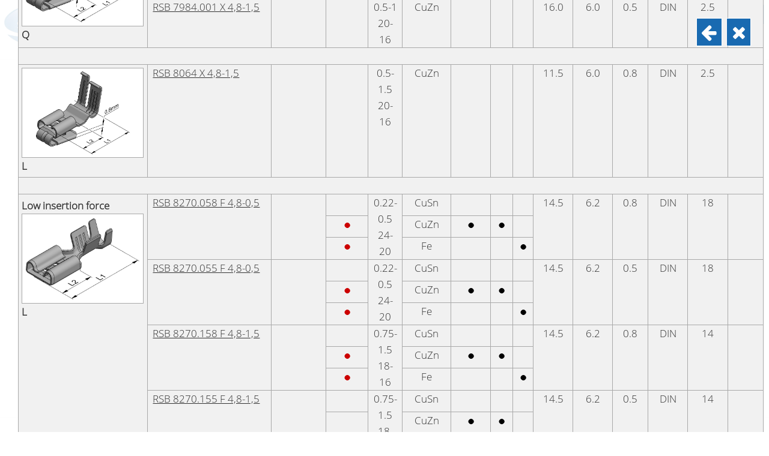

--- FILE ---
content_type: text/html; charset=UTF-8
request_url: https://www.stocko-contact.com/jp/products-crimp-contacts-receptacles-4.8-mm.php?a=product_7984001
body_size: 7673
content:
<!DOCTYPE html>
<html lang="en">
<head>
	<meta http-equiv="content-type" content="text/html; charset=utf-8" />
	<title>STOCKO CONTACT | Crimp contacts | Receptacles 4.8 mm</title>
	<meta name="description" content="STOCKO CONTACT GmbH &amp; Co. KG, Germany | Worldwide manufacturer of Connector Systems, Crimp Contacts, Solderless Terminals, Terminating Technology." />
	<meta name="viewport" content="initial-scale=1.0" />
	<meta name="author" content="STOCKO CONTACT GmbH &amp; Co. KG (Content); Jörg Alberts + Martin Niemetz GbR (Programming)" />
	<meta name="revisit-after" content="30 days" />
	<meta name="robots" content="index,follow" />
	<link rel="canonical" href="https://www.stocko-contact.com/jp/products-crimp-contacts-receptacles-4.8-mm.php" />
	<link rel="stylesheet" type="text/css" href="../jquery-ui/jquery-ui.css?1615130438" />
	<link rel="stylesheet" type="text/css" href="../jquery-ui/slicknav/slicknav.min.css?1517665018" />
	<link rel="stylesheet" type="text/css" href="../jquery-ui/slick/slick.css?1603095962" />
	<link rel="stylesheet" type="text/css" href="../flexslider.css?1728932766" />
	<link rel="stylesheet" type="text/css" href="../fonts/fa/css/font-awesome.min.css?1601372796" />
	<style type="text/css">
		@font-face { font-family: "Open Sans"; font-style: normal; font-weight: 300; src: local("Open Sans Light"), local("OpenSans-Light"), url("../fonts/os/open-sans-v17-latin-300.woff2") format("woff2"), url("../fonts/os/open-sans-v17-latin-300.woff") format("woff"); }
		html, body { font-family: "Open Sans", Arial, Helvetica, sans-serif; }
		input, textarea { font-family: "Open Sans", Arial, Helvetica, sans-serif; line-height: 155%; }
	</style>
	<link rel="stylesheet" type="text/css" href="../stocko-contact.css?1757008278" />
	<link rel="stylesheet" type="text/css" href="../katalog.css?1612776820" />
	<link rel="stylesheet" type="text/css" href="../katalog.css" />
	<script type="text/javascript" src="../jquery-ui/external/jquery/jquery.js?1517665021"></script>
	<script type="text/javascript" src="../jquery-ui/jquery-ui.min.js?1517665015"></script>
	<script type="text/javascript" src="../jquery-ui/slicknav/jquery.slicknav.min.js?1517665018"></script>
	<script type="text/javascript" src="../jquery-ui/touchswipe/jquery.touchSwipe.min.js?1601372794"></script>
	<script type="text/javascript" src="../jquery-ui/flexslider/jquery.flexslider-min.js?1615129737"></script>
	<script type="text/javascript" src="../jquery-ui/jquery-form/jquery.form.min.js?1604914124"></script>

</head>

<body id="top">

<div id="mobilmenue"></div>
<div id="kopfbereich">
	<div class="flex-container">
		<div id="logo-container"><a href="index.php" class="no-ajax-load"><div id="stocko-logo"></div></a></div>
		<div class="steuerungsbereich">
			<div id="kopf">
				<ul class="steuerung st_li">
					<li id="mp-produkte" class="zoom-container ebene1"><a href="products.php" class="anim zoom-elem">製品案内</a>
						<div id="steuerung-produkte" class="zoom-container sub">
							<ul class="anim zoom-elem">
								<li><a href="products-connector-systems.php" class="anim zoom-elem">コネクタ</a></li>
								<li><a href="products-crimp-contacts.php" class="anim zoom-elem">圧着コンタクト</a></li>
								<li><a href="products-custom-design-solutions.php" class="anim zoom-elem">カスタムデザイン</a></li>
								<li><a href="products-custom-design-solutions-stamping-parts-clinch-frames.php" class="anim zoom-elem">プレス加工品</a></li>
								<li><a href="products-terminating-technology.php" class="anim zoom-elem">結線技術</a></li>
							</ul>
						</div>
					</li><li id="mp-branchen" class="ebene1"><a href="markets.php" class="anim zoom-elem">業種</a>
						<div id="steuerung-branchen" class="sub">
							<ul class="anim zoom-elem">
								<li><a href="industries-home-appliance.php" class="anim zoom-elem">Home Appliance</a></li>
								<li><a href="industries-hvac.php" class="anim zoom-elem">HVAC</a></li>
								<li><a href="industries-automotive.php" class="anim zoom-elem">Automotive</a></li>
								<li><a href="industries-industry.php" class="anim zoom-elem">Industry</a></li>
							</ul>
						</div>
					</li><li id="mp-download" class="zoom-container ebene1"><a href="download.php" class="anim zoom-elem">ダウンロード</a>
						<div id="steuerung-download" class="sub">
							<ul>
								<li><a href="download.php" class="anim zoom-elem">カタログ</a></li>
								<li><a href="download.php?a=zertifikate" class="anim zoom-elem">認証</a></li>
								<li><a href="download.php?a=technische-informationen" class="anim zoom-elem">技術情報</a></li>
								<li><a href="download.php?a=unternehmen" class="anim zoom-elem">会社情報</a></li>
								<li><a href="download.php?a=agb" class="anim zoom-elem">取引条件</a></li>
							</ul>
						</div>
					</li><li id="mp-support" class="zoom-container ebene1"><a href="support-order-catalogues.php" class="anim zoom-elem">サポート</a>
						<div id="steuerung-support" class="sub">
							<ul>
								<li><a href="support-order-catalogues.php" class="anim zoom-elem"><i class="fa fa-book"></i> カタログ</a></li>
							</ul>
						</div>
					<li id="mp-suche" class="zoom-container ebene1"><a href="search.php" class="anim zoom-elem"><i class="fa fa-search"></i></a>
					</li>
				</ul>
				<ul class="steuerung st_re">
					<li id="mp-socmed" class="ebene1"><a href="javascript:scrollToTopOfElement('#socialmedia')" class="anim zoom-elem"><i class="fa fa-id-badge"></i></a>
					</li><li id="mp-news" class="zoom-container ebene1"><a href="news-technology.php" class="anim zoom-elem">ニュース</a>
						<div id="steuerung-news" class="sub">
							<ul>
								<li><a href="news-technology.php" class="anim zoom-elem"><i class="fa fa-info-circle"></i> テクノロジー</a></li>
								<li><a href="news-company.php" class="anim zoom-elem"><i class="fa fa-home"></i> 会社</a></li>
								<li><a href="news-trade-fairs.php" class="anim zoom-elem"><i class="fa fa-street-view"></i> 展示会</a></li>
								<li><a href="news-archive.php" class="anim zoom-elem"><i class="fa fa-archive"></i> 記録</a></li>
							</ul>
						</div>
					</li><li id="mp-unternehmen" class="zoom-container ebene1"><a href="company-profile.php" class="anim zoom-elem">会社情報</a>
						<div id="steuerung-unternehmen" class="sub">
							<ul>
								<li><a href="company-profile.php" class="anim zoom-elem"><i class="fa fa-home"></i> 会社概要</a></li>
								<li><a href="company-contact.php" class="anim zoom-elem"><i class="fa fa-phone"></i> お問合せ</a></li>
								<li><a href="company-partner.php" class="anim zoom-elem"><i class="fa fa-globe"></i> パートナー</a></li>
								<li><a href="company-carbon-footprint.php" class="anim zoom-elem"><i class="fa fa-tree"></i> 社会貢献</a></li>
								<li><a href="company-video.php" class="anim zoom-elem"><i class="fa fa-film"></i> 会社ビデオ <video id="menue-video" width="192" height="108" loop playsinline muted poster="../b/stocko-contact-firmenvideo-poster-klein.jpg" data-src="../stocko-contact-firmenvideo-menue.mp4" class="lazy-video menue-video"></video></a></li>
							</ul>
						</div>
					</li><li id="mp-sprache" class="zoom-container ebene1"><a href="index.php" class="no-ajax-load"><img src="../b/flagge-jp.gif" alt="japanese" id="aktuelle-sprache" data-act-lang="jp" /></a>
						<div id="steuerung-sprache" class="sub">
							<ul>
								<li><a href="../de/index.php" class="no-ajax-load anim zoom-elem"><img src="../b/flagge-de.gif" alt="german" /></a></li>
								<li><a href="../en/index.php" class="no-ajax-load anim zoom-elem"><img src="../b/flagge-en.gif" alt="english" /></a></li>	
								<li><a href="../fr/index.php" class="no-ajax-load anim zoom-elem"><img src="../b/flagge-fr.gif" alt="french" /></a></li>
								<li><a href="../zh/index.php" class="no-ajax-load anim zoom-elem"><img src="../b/flagge-zh.gif" alt="chinese" /></a></li>
							</ul>
						</div>
					</li>
				</ul>
			</div>
		</div>
	</div>
</div>
<div id="overlay-container">
<!-- Inhalt -->
<div id="overlay-content" data-doc-title="Crimp contacts | Receptacles 4.8 mm"> 
	<div id="inhalt" class="grauverlauf">
	
		<div class="arbeitsbereich">

<div class="extern crimp-lf">

<!--[if lte IE 8]><p class="ie8">If the drawings are not displayed, please <a href="http://www.adobe.com/devnet/svg/adobe-svg-viewer-download-area.html">install the SVG plugin</a></p><![endif]-->

<div class="stdtab klein zentriert">
	<table>
		<thead>
		<tr>
			<th rowspan="3" class="bauform"><p>Supply condition<br />Q = traverse transport /<br />Side feed<br />L = longitudinal transport /<br />End feed</p><p class="zoom-tip letzter">zoom drawing: <br />pull bottom right corner</p></th>
			<th rowspan="3" class="artnr">Part number</th>
			<th rowspan="3">DIN</th>
			<th rowspan="3">Appro-<br />vals</th>
			<th rowspan="2">Wire<br />size</th>
			<th rowspan="3">Material</th>
			<th colspan="3" rowspan="2">Finishing</th>
			<th rowspan="2">Total<br />length</th>
			<th rowspan="2">Tab<br />length</th>
			<th rowspan="2">Tab<br />thick-<br />ness</th>
			<th rowspan="3">Inden-<br />tation</th>
			<th colspan="2">Packing unit.</th>
		</tr>
		<tr>
			<th>Chain-<br />form</th>
			<th>loose<br />piece</th>
		</tr>
		<tr>
			<th>mm²<br />AWG</th>
			<th>un-<br />plated</th>
			<th>Sn</th>
			<th>Ni</th>
			<th>L1<br />mm</th>
			<th>L2<br />mm</th>
			<th>mm</th>
			<th colspan="2">x 1000</th>
		</tr>
		</thead>

		<tbody>
		<tr>
			<td colspan="15" class="leerzeile">&nbsp;</td>
		</tr>
		<tr>
			<td rowspan="12" class="bauform">
				<div class="resize-img ui-widget-content" style="z-index: 90; background-image: url('../b/rsb-7603.jpg');"></div>
				<!--[if lte IE 8]><object style="height: 95px;" data="../b/rsb-7603.jpg"></object><![endif]-->
				<p class="zeich-legende">L</p>
				<p class="zoom-tip-mobil letzter"><a href="bild.php?b=rsb-7603.jpg">zoom</a></p>
			</td>
			<td rowspan="3" class="artnr"><a id="product_7603028" name="product_7603028" href="../kundenzeichnungen/RSB_7603-028_F_4,8-0,2_C.pdf">RSB 7603.028 F 4,8-0,2</a></td>
			<td rowspan="3" class="din"></td>
			<td></td>
			<td rowspan="3">0.13-0.35<br />24-22</td>
			<td>CuSn</td>
			<td></td>
			<td></td>
			<td class="pkt"></td>
			<td rowspan="3">16.0</td>
			<td rowspan="3">6.3</td>
			<td rowspan="3">0.8</td>
			<td rowspan="3">DIN</td>
			<td rowspan="3">12</td>
			<td rowspan="3"></td>
		</tr>
		<tr>
			<td></td>
			<td>CuZn</td>
			<td></td>
			<td class="pkt">●</td>
			<td></td>
		</tr>
		<tr>
			<td></td>
			<td>Fe</td>
			<td></td>
			<td></td>
			<td></td>
		</tr>


		<tr>
			<td rowspan="3" class="artnr"><a id="product_7603108" name="product_7603108" href="../kundenzeichnungen/RSB_7603-105+108_F_4,8-1_C.pdf">RSB 7603.108 F 4,8-1</a></td>
			<td rowspan="3" class="din">46247 T2<br />4.8-1</td>
			<td></td>
			<td rowspan="3">0.5-1<br />20-18</td>
			<td>CuSn</td>
			<td></td>
			<td class="pkt">●</td>
			<td></td>
			<td rowspan="3">16.0</td>
			<td rowspan="3">6.3</td>
			<td rowspan="3">0.8</td>
			<td rowspan="3">DIN</td>
			<td rowspan="3">10</td>
			<td rowspan="3"></td>
		</tr>
		<tr>
			<td></td>
			<td>CuZn</td>
			<td class="pkt">●</td>
			<td class="pkt">●</td>
			<td></td>
		</tr>
		<tr>
			<td></td>
			<td>Fe</td>
			<td></td>
			<td></td>
			<td class="pkt">●</td>
		</tr>


		<tr>
			<td rowspan="3" class="artnr"><a id="product_7603105" name="product_7603105" href="../kundenzeichnungen/RSB_7603-105+108_F_4,8-1_C.pdf">RSB 7603.105 F 4,8-1</a></td>
			<td rowspan="3" class="din"></td>
			<td></td>
			<td rowspan="3">0.5-1<br />20-18</td>
			<td>CuSn</td>
			<td></td>
			<td></td>
			<td></td>
			<td rowspan="3">16.0</td>
			<td rowspan="3">6.3</td>
			<td rowspan="3">0.5</td>
			<td rowspan="3">DIN</td>
			<td rowspan="3">10</td>
			<td rowspan="3"></td>
		</tr>
		<tr>
			<td></td>
			<td>CuZn</td>
			<td class="pkt">●</td>
			<td class="pkt">●</td>
			<td></td>
		</tr>
		<tr>
			<td></td>
			<td>Fe</td>
			<td></td>
			<td></td>
			<td class="pkt">●</td>
		</tr>


		<tr>
			<td rowspan="3" class="artnr"><a id="product_7604258" name="product_7604258" href="../kundenzeichnungen/RSB_7604-255+258_F_4,8-2,5_C.pdf">RSB 7604.258 F 4,8-2,5</a></td>
			<td rowspan="3" class="din">46247 T2<br />4.8-2.5</td>
			<td></td>
			<td rowspan="3">1.5-2.5<br />16-14</td>
			<td>CuSn</td>
			<td></td>
			<td></td>
			<td></td>
			<td rowspan="3">16.0</td>
			<td rowspan="3">6.3</td>
			<td rowspan="3">0.8</td>
			<td rowspan="3">DIN</td>
			<td rowspan="3">10</td>
			<td rowspan="3"></td>
		</tr>
		<tr>
			<td></td>
			<td>CuZn</td>
			<td class="pkt">●</td>
			<td class="pkt">●</td>
			<td></td>
		</tr>
		<tr>
			<td></td>
			<td>Fe</td>
			<td></td>
			<td></td>
			<td class="pkt">●</td>
		</tr>


		<tr>
			<td colspan="15" class="leerzeile">&nbsp;</td>
		</tr>
		<tr>
			<td rowspan="6" class="bauform">
				<div class="resize-img ui-widget-content" style="z-index: 80; background-image: url('../b/rsb-7936.jpg');"></div>
				<!--[if lte IE 8]><object style="height: 95px;" data="../b/rsb-7936.jpg"></object><![endif]-->
				<p class="zeich-legende">L</p>
				<p class="zoom-tip-mobil letzter"><a href="bild.php?b=rsb-7936.jpg">zoom</a></p>
			</td>
			<td rowspan="3" class="artnr"><a id="product_7936002" name="product_7936002" href="../kundenzeichnungen/RSB_7936-002+003_F_4,8-1,5_C.pdf">RSB 7936.002 F 4,8-1,5</a></td>
			<td rowspan="3" class="din"></td>
			<td></td>
			<td rowspan="3">0.5-1.5<br />20-16</td>
			<td>CuSn</td>
			<td></td>
			<td></td>
			<td></td>
			<td rowspan="3">10.0</td>
			<td rowspan="3">6.0</td>
			<td rowspan="3">0.8</td>
			<td rowspan="3">DIN</td>
			<td rowspan="3">3</td>
			<td rowspan="3"></td>
		</tr>
		<tr>
			<td></td>
			<td>CuZn</td>
			<td></td>
			<td class="pkt">●</td>
			<td></td>
		</tr>
		<tr>
			<td></td>
			<td>Fe</td>
			<td></td>
			<td></td>
			<td></td>
		</tr>


		<tr>
			<td rowspan="3" class="artnr"><a id="product_7936003" name="product_7936003" href="../kundenzeichnungen/RSB_7936-002+003_F_4,8-1,5_C.pdf">RSB 7936.003 F 4,8-1,5</a></td>
			<td rowspan="3" class="din"></td>
			<td></td>
			<td rowspan="3">0.5-1.5<br />20-16</td>
			<td>CuSn</td>
			<td></td>
			<td></td>
			<td></td>
			<td rowspan="3">10.0</td>
			<td rowspan="3">6.0</td>
			<td rowspan="3">0.5</td>
			<td rowspan="3">DIN</td>
			<td rowspan="3">3</td>
			<td rowspan="3"></td>
		</tr>
		<tr>
			<td></td>
			<td>CuZn</td>
			<td class="pkt">●</td>
			<td class="pkt">●</td>
			<td></td>
		</tr>
		<tr>
			<td></td>
			<td>Fe</td>
			<td></td>
			<td></td>
			<td></td>
		</tr>


		<tr>
			<td colspan="15" class="leerzeile">&nbsp;</td>
		</tr>
		<tr>
			<td rowspan="2" class="bauform">
				<div class="resize-img ui-widget-content" style="z-index: 70; background-image: url('../b/rsb-7984.jpg');"></div>
				<!--[if lte IE 8]><object style="height: 95px;" data="../b/rsb-7984.jpg"></object><![endif]-->
				<p class="zeich-legende">Q</p>
				<p class="zoom-tip-mobil letzter"><a href="bild.php?b=rsb-7984.jpg">zoom</a></p>
			</td>
			<td class="artnr"><a id="product_7984" name="product_7984" href="../kundenzeichnungen/RSB_7984+001_X_4,8-1,5_C.pdf">RSB 7984 X 4,8-1,5</a></td>
			<td class="din"></td>
			<td><a href="products-crimp-contacts.php?a=f7984&amp;acc_elem=3" class="pkt">●</a></td>
			<td>0.5-1.5<br />20-16</td>
			<td>CuZn</td>
			<td class="pkt">●</td>
			<td class="pkt">●</td>
			<td></td>
			<td>16.0</td>
			<td>6.0</td>
			<td>0.8</td>
			<td>DIN</td>
			<td>2.5</td>
			<td></td>
		</tr>


		<tr>
			<td class="artnr"><a id="product_7984001" name="product_7984001" href="../kundenzeichnungen/RSB_7984+001_X_4,8-1,5_C.pdf">RSB 7984.001 X 4,8-1,5</a></td>
			<td class="din"></td>
			<td></td>
			<td>0.5-1<br />20-16</td>
			<td>CuZn</td>
			<td></td>
			<td></td>
			<td></td>
			<td>16.0</td>
			<td>6.0</td>
			<td>0.5</td>
			<td>DIN</td>
			<td>2.5</td>
			<td></td>
		</tr>


		<tr>
			<td colspan="15" class="leerzeile">&nbsp;</td>
		</tr>
		<tr>
			<td class="bauform">
				<div class="resize-img ui-widget-content" style="z-index: 60; background-image: url('../b/rsb-8064.jpg');"></div>
				<!--[if lte IE 8]><object style="height: 95px;" data="../b/rsb-8064.jpg"></object><![endif]-->
				<p class="zeich-legende">L</p>
				<p class="zoom-tip-mobil letzter"><a href="bild.php?b=rsb-8064.jpg">zoom</a></p>
			</td>
			<td class="artnr"><a id="product_8064" name="product_8064" href="../kundenzeichnungen/RSB_8064_X_4,8-1,5_C.pdf">RSB 8064 X 4,8-1,5</a></td>
			<td class="din"></td>
			<td></td>
			<td>0.5-1.5<br />20-16</td>
			<td>CuZn</td>
			<td></td>
			<td></td>
			<td></td>
			<td>11.5</td>
			<td>6.0</td>
			<td>0.8</td>
			<td>DIN</td>
			<td>2.5</td>
			<td></td>
		</tr>


		<tr>
			<td colspan="15" class="leerzeile">&nbsp;</td>
		</tr>
		<tr>
			<td rowspan="18" class="bauform">
				Low insertion force
				<div class="resize-img ui-widget-content" style="z-index: 50; background-image: url('../b/rsb-8270.jpg');"></div>
				<!--[if lte IE 8]><object style="height: 95px;" data="../b/rsb-8270.jpg"></object><![endif]-->
				<p class="zeich-legende">L</p>
				<p class="zoom-tip-mobil letzter"><a href="bild.php?b=rsb-8270.jpg">zoom</a></p>
			</td>
			<td rowspan="3" class="artnr"><a id="product_8270058" name="product_8270058" href="../kundenzeichnungen/RSB_8270-055+058_F_4,8-0,5_C.pdf">RSB 8270.058 F 4,8-0,5</a></td>
			<td rowspan="3" class="din"></td>
			<td></td>
			<td rowspan="3">0.22-0.5<br />24-20</td>
			<td>CuSn</td>
			<td></td>
			<td></td>
			<td class="pkt"></td>
			<td rowspan="3">14.5</td>
			<td rowspan="3">6.2</td>
			<td rowspan="3">0.8</td>
			<td rowspan="3">DIN</td>
			<td rowspan="3">18</td>
			<td rowspan="3"></td>
		</tr>
		<tr>
			<td><a href="products-crimp-contacts.php?a=f8270058&amp;acc_elem=3" class="pkt">●</a></td>
			<td>CuZn</td>
			<td class="pkt">●</td>
			<td class="pkt">●</td>
			<td></td>
		</tr>
		<tr>
			<td><a href="products-crimp-contacts.php?a=f8270058&amp;acc_elem=3" class="pkt">●</a></td>
			<td>Fe</td>
			<td></td>
			<td></td>
			<td class="pkt">●</td>
		</tr>


		<tr>
			<td rowspan="3" class="artnr"><a id="product_8270055" name="product_8270055" href="../kundenzeichnungen/RSB_8270-055+058_F_4,8-0,5_C.pdf">RSB 8270.055 F 4,8-0,5</a></td>
			<td rowspan="3" class="din"></td>
			<td></td>
			<td rowspan="3">0.22-0.5<br />24-20</td>
			<td>CuSn</td>
			<td></td>
			<td></td>
			<td class="pkt"></td>
			<td rowspan="3">14.5</td>
			<td rowspan="3">6.2</td>
			<td rowspan="3">0.5</td>
			<td rowspan="3">DIN</td>
			<td rowspan="3">18</td>
			<td rowspan="3"></td>
		</tr>
		<tr>
			<td><a href="products-crimp-contacts.php?a=f8270055&amp;acc_elem=3" class="pkt">●</a></td>
			<td>CuZn</td>
			<td class="pkt">●</td>
			<td class="pkt">●</td>
			<td></td>
		</tr>
		<tr>
			<td><a href="products-crimp-contacts.php?a=f8270055&amp;acc_elem=3" class="pkt">●</a></td>
			<td>Fe</td>
			<td></td>
			<td></td>
			<td class="pkt">●</td>
		</tr>


		<tr>
			<td rowspan="3" class="artnr"><a id="product_8270158" name="product_8270158" href="../kundenzeichnungen/RSB_8270-155+158_F_4,8-1,5_C.pdf">RSB 8270.158 F 4,8-1,5</a></td>
			<td rowspan="3" class="din"></td>
			<td></td>
			<td rowspan="3">0.75-1.5<br />18-16</td>
			<td>CuSn</td>
			<td></td>
			<td></td>
			<td></td>
			<td rowspan="3">14.5</td>
			<td rowspan="3">6.2</td>
			<td rowspan="3">0.8</td>
			<td rowspan="3">DIN</td>
			<td rowspan="3">14</td>
			<td rowspan="3"></td>
		</tr>
		<tr>
			<td><a href="products-crimp-contacts.php?a=f8270158&amp;acc_elem=3" class="pkt">●</a></td>
			<td>CuZn</td>
			<td class="pkt">●</td>
			<td class="pkt">●</td>
			<td></td>
		</tr>
		<tr>
			<td><a href="products-crimp-contacts.php?a=f8270158&amp;acc_elem=3" class="pkt">●</a></td>
			<td>Fe</td>
			<td></td>
			<td></td>
			<td class="pkt">●</td>
		</tr>


		<tr>
			<td rowspan="3" class="artnr"><a id="product_8270155" name="product_8270155" href="../kundenzeichnungen/RSB_8270-155+158_F_4,8-1,5_C.pdf">RSB 8270.155 F 4,8-1,5</a></td>
			<td rowspan="3" class="din"></td>
			<td></td>
			<td rowspan="3">0.75-1.5<br />18-16</td>
			<td>CuSn</td>
			<td></td>
			<td></td>
			<td></td>
			<td rowspan="3">14.5</td>
			<td rowspan="3">6.2</td>
			<td rowspan="3">0.5</td>
			<td rowspan="3">DIN</td>
			<td rowspan="3">14</td>
			<td rowspan="3"></td>
		</tr>
		<tr>
			<td></td>
			<td>CuZn</td>
			<td class="pkt">●</td>
			<td class="pkt">●</td>
			<td></td>
		</tr>
		<tr>
			<td></td>
			<td>Fe</td>
			<td></td>
			<td></td>
			<td class="pkt">●</td>
		</tr>


		<tr>
			<td rowspan="3" class="artnr"><a id="product_8270258" name="product_8270258" href="../kundenzeichnungen/RSB_8270-258_F_4,8-2,5_C.pdf">RSB 8270.258 F 4,8-2,5</a></td>
			<td rowspan="3" class="din"></td>
			<td></td>
			<td rowspan="3">1.5-2.5<br />16-14</td>
			<td>CuSn</td>
			<td></td>
			<td></td>
			<td></td>
			<td rowspan="3">14.5</td>
			<td rowspan="3">6.2</td>
			<td rowspan="3">0.8</td>
			<td rowspan="3">DIN</td>
			<td rowspan="3">9</td>
			<td rowspan="3"></td>
		</tr>
		<tr>
			<td><a href="products-crimp-contacts.php?a=f8270258&amp;acc_elem=3" class="pkt">●</a></td>
			<td>CuZn</td>
			<td class="pkt">●</td>
			<td class="pkt">●</td>
			<td></td>
		</tr>
		<tr>
			<td><a href="products-crimp-contacts.php?a=f8270258&amp;acc_elem=3" class="pkt">●</a></td>
			<td>Fe</td>
			<td></td>
			<td></td>
			<td class="pkt">●</td>
		</tr>


		<tr>
			<td rowspan="3" class="artnr"><a id="product_8270255" name="product_8270255" href="../kundenzeichnungen/RSB_8270-258_F_4,8-2,5_C.pdf">RSB 8270.255 F 4,8-2,5</a></td>
			<td rowspan="3" class="din"></td>
			<td></td>
			<td rowspan="3">1.5-2.5<br />16-14</td>
			<td>CuSn</td>
			<td></td>
			<td></td>
			<td></td>
			<td rowspan="3">14.5</td>
			<td rowspan="3">6.2</td>
			<td rowspan="3">0.5</td>
			<td rowspan="3">DIN</td>
			<td rowspan="3">9</td>
			<td rowspan="3"></td>
		</tr>
		<tr>
			<td></td>
			<td>CuZn</td>
			<td></td>
			<td></td>
			<td></td>
		</tr>
		<tr>
			<td></td>
			<td>Fe</td>
			<td></td>
			<td></td>
			<td></td>
		</tr>


		<tr>
			<td colspan="15" class="leerzeile">&nbsp;</td>
		</tr>
		<tr>
			<td rowspan="6" class="bauform">
				Low insertion force
				<div class="resize-img ui-widget-content" style="z-index: 40; background-image: url('../b/rsb-8186.jpg');"></div>
				<!--[if lte IE 8]><object style="height: 95px;" data="../b/rsb-8186.jpg"></object><![endif]-->
				<p class="zeich-legende">L</p>
				<p class="zoom-tip-mobil letzter"><a href="bild.php?b=rsb-8186.jpg">zoom</a></p>
			</td>
			<td rowspan="3" class="artnr"><a id="product_8186158" name="product_8186158" href="../kundenzeichnungen/RSB_8186-DIV_F_4,8-1,5_C.pdf">RSB 8186.158 F 4,8-1,5</a></td>
			<td rowspan="3" class="din"></td>
			<td><a href="products-crimp-contacts.php?a=f8186158&amp;acc_elem=3" class="pkt">●</a></td>
			<td rowspan="3">0.5-1.5<br />20-16</td>
			<td>CuSn</td>
			<td></td>
			<td></td>
			<td></td>
			<td rowspan="3">10.0</td>
			<td rowspan="3">6.0</td>
			<td rowspan="3">0.8</td>
			<td rowspan="3">DIN</td>
			<td rowspan="3">3</td>
			<td rowspan="3"></td>
		</tr>
		<tr>
			<td><a href="products-crimp-contacts.php?a=f8186158&amp;acc_elem=3" class="pkt">●</a></td>
			<td>CuZn</td>
			<td class="pkt">●</td>
			<td class="pkt">●</td>
			<td></td>
		</tr>
		<tr>
			<td><a href="products-crimp-contacts.php?a=f8186158&amp;acc_elem=3" class="pkt">●</a></td>
			<td>Fe</td>
			<td></td>
			<td></td>
			<td class="pkt">●</td>
		</tr>


		<tr>
			<td rowspan="3" class="artnr"><a id="product_8186155" name="product_8186155" href="../kundenzeichnungen/RSB_8186-DIV_F_4,8-1,5_C.pdf">RSB 8186.155 F 4,8-1,5</a></td>
			<td rowspan="3" class="din"></td>
			<td><a href="products-crimp-contacts.php?a=f8186155&amp;acc_elem=3" class="pkt">●</a></td>
			<td rowspan="3">0.5-1.5<br />20-16</td>
			<td>CuSn</td>
			<td></td>
			<td></td>
			<td></td>
			<td rowspan="3">10.0</td>
			<td rowspan="3">6.0</td>
			<td rowspan="3">0.5</td>
			<td rowspan="3">DIN</td>
			<td rowspan="3">3</td>
			<td rowspan="3"></td>
		</tr>
		<tr>
			<td><a href="products-crimp-contacts.php?a=f8186155&amp;acc_elem=3" class="pkt">●</a></td>
			<td>CuZn</td>
			<td class="pkt">●</td>
			<td class="pkt">●</td>
			<td></td>
		</tr>
		<tr>
			<td><a href="products-crimp-contacts.php?a=f8186155&amp;acc_elem=3" class="pkt">●</a></td>
			<td>Fe</td>
			<td></td>
			<td></td>
			<td class="pkt">●</td>
		</tr>


		<tr>
			<td colspan="15" class="leerzeile">&nbsp;</td>
		</tr>
		<tr>
			<td rowspan="12" class="bauform">
				Self locking,<br />low insertion force
				<div class="resize-img ui-widget-content" style="z-index: 30; background-image: url('../b/rsb-8168.jpg');"></div>
				<!--[if lte IE 8]><object style="height: 95px;" data="../b/rsb-8168.jpg"></object><![endif]-->
				<p class="zeich-legende">L</p>
				<p class="zoom-tip-mobil letzter"><a href="bild.php?b=rsb-8168.jpg">zoom</a></p>
			</td>
			<td rowspan="3" class="artnr"><a id="product_8168058" name="product_8168058" href="../kundenzeichnungen/RSB_8168-055+058_F_4,8-0,5_C.pdf">RSB 8168.058 F 4,8-0,5</a></td>
			<td rowspan="3" class="din"></td>
			<td></td>
			<td rowspan="3">0.22-0.75<br />24-20</td>
			<td>CuSn</td>
			<td></td>
			<td></td>
			<td></td>
			<td rowspan="3">16.3</td>
			<td rowspan="3">6.3</td>
			<td rowspan="3">0.8</td>
			<td rowspan="3">DIN</td>
			<td rowspan="3">10</td>
			<td rowspan="3"></td>
		</tr>
		<tr>
			<td><a href="products-crimp-contacts.php?a=f8168058&amp;acc_elem=3" class="pkt">●</a></td>
			<td>CuZn</td>
			<td class="pkt">●</td>
			<td class="pkt">●</td>
			<td></td>
		</tr>
		<tr>
			<td></td>
			<td>CuNiZn</td>
			<td></td>
			<td></td>
			<td></td>
		</tr>


		<tr>
			<td rowspan="3" class="artnr"><a id="product_8168055" name="product_8168055" href="../kundenzeichnungen/RSB_8168-055+058_F_4,8-0,5_C.pdf" class="artnr">RSB 8168.055 F 4,8-0,5</a></td>
			<td rowspan="3" class="din"></td>
			<td></td>
			<td rowspan="3">0.22-0.75<br />24-20</td>
			<td>CuSn</td>
			<td></td>
			<td></td>
			<td></td>
			<td rowspan="3">16.3</td>
			<td rowspan="3">6.3</td>
			<td rowspan="3">0.5</td>
			<td rowspan="3"></td>
			<td rowspan="3">10</td>
			<td rowspan="3"></td>
		</tr>
		<tr>
			<td><a href="products-crimp-contacts.php?a=f8168055&amp;acc_elem=3" class="pkt">●</a></td>
			<td>CuZn</td>
			<td class="pkt">●</td>
			<td class="pkt">●</td>
			<td></td>
		</tr>
		<tr>
			<td></td>
			<td>CuNiZn</td>
			<td></td>
			<td></td>
			<td></td>
		</tr>


		<tr>
			<td rowspan="3" class="artnr"><a id="product_8168158" name="product_8168158" href="../kundenzeichnungen/RSB_8168-155+158_F_4,8-1,5_C.pdf" class="artnr">RSB 8168.158 F 4,8-1,5</a></td>
			<td rowspan="3" class="din"></td>
			<td></td>
			<td rowspan="3">1-1.5<br />18-14</td>
			<td>CuSn</td>
			<td></td>
			<td></td>
			<td></td>
			<td rowspan="3">16.3</td>
			<td rowspan="3">6.3</td>
			<td rowspan="3">0.8</td>
			<td rowspan="3">DIN</td>
			<td rowspan="3">10</td>
			<td rowspan="3"></td>
		</tr>
		<tr>
			<td><a href="products-crimp-contacts.php?a=f8168158&amp;acc_elem=3" class="pkt">●</a></td>
			<td>CuZn</td>
			<td class="pkt">●</td>
			<td class="pkt">●</td>
			<td></td>
		</tr>
		<tr>
			<td></td>
			<td>CuNiZn</td>
			<td></td>
			<td></td>
			<td></td>
		</tr>


		<tr>
			<td rowspan="3" class="artnr"><a id="product_8168155" name="product_8168155" href="../kundenzeichnungen/RSB_8168-155+158_F_4,8-1,5_C.pdf">RSB 8168.155 F 4,8-1,5</a></td>
			<td rowspan="3" class="din"></td>
			<td></td>
			<td rowspan="3">1-1.5<br />18-14</td>
			<td>CuSn</td>
			<td></td>
			<td></td>
			<td></td>
			<td rowspan="3">16.3</td>
			<td rowspan="3">6.3</td>
			<td rowspan="3">0.5</td>
			<td rowspan="3"></td>
			<td rowspan="3">10</td>
			<td rowspan="3"></td>
		</tr>
		<tr>
			<td><a href="products-crimp-contacts.php?a=f8168155&amp;acc_elem=3" class="pkt">●</a></td>
			<td>CuZn</td>
			<td class="pkt">●</td>
			<td class="pkt">●</td>
			<td></td>
		</tr>
		<tr>
			<td></td>
			<td>CuNiZn</td>
			<td></td>
			<td></td>
			<td></td>
		</tr>


		<tr>
			<td colspan="15" class="leerzeile">&nbsp;</td>
		</tr>
		<tr>
			<td rowspan="10" class="bauform">
				Self locking
				<div class="resize-img ui-widget-content" style="z-index: 20; background-image: url('../b/rsb-8028.jpg');"></div>
				<!--[if lte IE 8]><object style="height: 95px;" data="../b/rsb-8028.jpg"></object><![endif]-->
				<p class="zeich-legende">L</p>
				<p class="zoom-tip-mobil letzter"><a href="bild.php?b=rsb-8028.jpg">zoom</a></p>
			</td>
			<td rowspan="3" class="artnr"><a id="product_8028" name="product_8028" href="../kundenzeichnungen/RSB_8028+001_F_4,8-1_C.pdf">RSB 8028 F 4,8-1</a></td>
			<td rowspan="3" class="din"></td>
			<td></td>
			<td rowspan="3">0.5-1<br />20-18</td>
			<td>CuSn</td>
			<td></td>
			<td class="pkt">●</td>
			<td></td>
			<td rowspan="3">17.0</td>
			<td rowspan="3">6.3</td>
			<td rowspan="3">0.8</td>
			<td rowspan="3">DIN</td>
			<td rowspan="3">9</td>
			<td rowspan="3"></td>
		</tr>
		<tr>
			<td><a href="products-crimp-contacts.php?a=f8028&amp;acc_elem=3" class="pkt">●</a></td>
			<td>CuZn</td>
			<td class="pkt">●</td>
			<td class="pkt">●</td>
			<td></td>
		</tr>
		<tr>
			<td></td>
			<td>CuNiZn</td>
			<td></td>
			<td></td>
			<td></td>
		</tr>


		<tr>
			<td class="artnr"><a id="product_8028001" name="product_8028001" href="../kundenzeichnungen/RSB_8028+001_F_4,8-1_C.pdf">RSB 8028.001 F 4,8-1</a></td>
			<td class="din"></td>
			<td><a href="products-crimp-contacts.php?a=f8028001&amp;acc_elem=3" class="pkt">●</a></td>
			<td>0.5-1<br />20-18</td>
			<td>CuZn</td>
			<td class="pkt"></td>
			<td class="pkt">●</td>
			<td></td>
			<td>17.0</td>
			<td>6.3</td>
			<td>0.5</td>
			<td>DIN</td>
			<td>9</td>
			<td></td>
		</tr>


		<tr>
			<td rowspan="3" class="artnr"><a id="product_8029" name="product_8029" href="../kundenzeichnungen/RSB_8029+001_F_4,8-2,5_C.pdf">RSB 8029 F 4,8-2,5</a></td>
			<td rowspan="3" class="din"></td>
			<td></td>
			<td rowspan="3">1.5-2.5<br />16-14</td>
			<td>CuSn</td>
			<td></td>
			<td></td>
			<td></td>
			<td rowspan="3">17.0</td>
			<td rowspan="3">6.3</td>
			<td rowspan="3">0.8</td>
			<td rowspan="3">DIN</td>
			<td rowspan="3">9</td>
			<td rowspan="3"></td>
		</tr>
		<tr>
			<td><a href="products-crimp-contacts.php?a=f8029&amp;acc_elem=3" class="pkt">●</a></td>
			<td>CuZn</td>
			<td class="pkt">●</td>
			<td class="pkt">●</td>
			<td></td>
		</tr>
		<tr>
			<td></td>
			<td>CuNiZn</td>
			<td></td>
			<td></td>
			<td></td>
		</tr>


		<tr>
			<td rowspan="3" class="artnr"><a id="product_8029001" name="product_8029001" href="../kundenzeichnungen/RSB_8029+001_F_4,8-2,5_C.pdf">RSB 8029.001 F 4,8-2,5</a></td>
			<td rowspan="3" class="din"></td>
			<td></td>
			<td rowspan="3">1.5-2.5<br />16-14</td>
			<td>CuSn</td>
			<td></td>
			<td></td>
			<td></td>
			<td rowspan="3">17.0</td>
			<td rowspan="3">6.3</td>
			<td rowspan="3">0.5</td>
			<td rowspan="3">DIN</td>
			<td rowspan="3">9</td>
			<td rowspan="3"></td>
		</tr>
		<tr>
			<td><a href="products-crimp-contacts.php?a=f8029001&amp;acc_elem=3" class="pkt">●</a></td>
			<td>CuZn</td>
			<td></td>
			<td class="pkt">●</td>
			<td></td>
		</tr>
		<tr>
			<td></td>
			<td>CuNiZn</td>
			<td></td>
			<td></td>
			<td></td>
		</tr>


		<tr>
			<td colspan="15" class="leerzeile">&nbsp;</td>
		</tr>
		<tr>
			<td rowspan="7" class="bauform">
				Permanently engaged
				<div class="resize-img ui-widget-content" style="z-index: 10; background-image: url('../b/rsb-8028-002.jpg');"></div>
				<!--[if lte IE 8]><object style="height: 95px;" data="../b/rsb-8028-002.jpg"></object><![endif]-->
				<p class="zeich-legende">L</p>
				<p class="zoom-tip-mobil letzter"><a href="bild.php?b=rsb-8028-002.jpg">zoom</a></p>
			</td>
			<td rowspan="3" class="artnr"><a id="product_8028002" name="product_8028002" href="../kundenzeichnungen/RSB_8028-002+003_F_4,8-1_C.pdf">RSB 8028.002 F 4,8-1</a></td>
			<td rowspan="3" class="din"></td>
			<td></td>
			<td rowspan="3">0.5-1<br />20-18</td>
			<td>CuSn</td>
			<td></td>
			<td></td>
			<td></td>
			<td rowspan="3">17.0</td>
			<td rowspan="3">6.3</td>
			<td rowspan="3">0.8</td>
			<td rowspan="3">DIN</td>
			<td rowspan="3">9</td>
			<td rowspan="3"></td>
		</tr>
		<tr>
			<td></td>
			<td>CuZn</td>
			<td></td>
			<td class="pkt">●</td>
			<td></td>
		</tr>
		<tr>
			<td></td>
			<td>CuNiZn</td>
			<td></td>
			<td></td>
			<td></td>
		</tr>


		<tr>
			<td rowspan="3" class="artnr"><a id="product_8028003" name="product_8028003" href="../kundenzeichnungen/RSB_8028-002+003_F_4,8-1_C.pdf">RSB 8028.003 F 4,8-1</a></td>
			<td rowspan="3" class="din"></td>
			<td></td>
			<td rowspan="3">0.5-1<br />20-18</td>
			<td>CuSn</td>
			<td></td>
			<td></td>
			<td></td>
			<td rowspan="3">17.0</td>
			<td rowspan="3">6.3</td>
			<td rowspan="3">0.5</td>
			<td rowspan="3">DIN</td>
			<td rowspan="3">9</td>
			<td rowspan="3"></td>
		</tr>
		<tr>
			<td></td>
			<td>CuZn</td>
			<td></td>
			<td></td>
			<td></td>
		</tr>
		<tr>
			<td></td>
			<td>CuNiZn</td>
			<td></td>
			<td></td>
			<td></td>
		</tr>


		<tr>
			<td class="artnr"><a id="8029_2258" name="product_8029_2258" href="../kundenzeichnungen/RSB_8029-2258_F_4,8-2,5_C.pdf">RSB 8029.2258 F 4,8-2,5</a></td>
			<td class="din"></td>
			<td></td>
			<td>1.5-2.5<br />16-14</td>
			<td>CuZn</td>
			<td></td>
			<td class="pkt">●</td>
			<td></td>
			<td>17.0</td>
			<td>6.3</td>
			<td>0.8</td>
			<td>DIN</td>
			<td>9</td>
			<td></td>
		</tr>

		<tr>
			<td colspan="15" class="leerzeile">&nbsp;</td>
		</tr>
		<tr>
			<td></td>
			<td colspan="14" class="tabfuss"><span class="pkt">●</span> Standard parts &nbsp;&nbsp;&nbsp; <span class="pkt">○</span> available on request</td>
		</tr>

		</tbody>
	</table>
</div>

</div>
			<a href="products-crimp-contacts-receptacles-4.8-mm-tab1.php?a=product_7984001" class="tabanz button">Display table</a>

		</div>

	</div> </div>
<!-- Inhalt -->
</div> <!-- Ende des Overlay-Containers -->
<div class="arbeitsbereich">
<div id="seitenfuss">
	<div class="flex-container">
		<div class="flex-item">
			<a href="inquiry.php" class="zelle"><div class="inhalt">Inquiry</div></a>
		</div>
		<div class="flex-item">
			<a href="company-contact.php" class="zelle"><div class="inhalt">Contact</div></a>
		</div>
		<div class="flex-item">
			<a href="imprint.php" class="zelle"><div class="inhalt">Imprint / Disclaimer</div></a>
		</div>
		<div class="flex-item">
			<a href="privacy-policy.php" class="zelle"><div class="inhalt">Privacy policy</div></a>
		</div>
		<div class="flex-item">
			<a href="https://www.wieland-electric.com/" target="_blank" class="zelle"><div class="inhalt">Wieland Group</div></a>
		</div>
	</div>
	<div style="text-align: center;">&copy; 2024 STOCKO&nbsp;CONTACT</div>
</div>
</div>
<script type="text/javascript" src="../jquery-ui/slick/slick.min.js?1603095963"></script>
<script type="text/javascript">
	var anker = '#product_7984001';

	var acc_elem_nr = 0;

	function startAccordion(acc_elem_nr)
	{
		acc_elem_nr = parseInt(acc_elem_nr);
		if ( isNaN(acc_elem_nr) ) acc_elem_nr = 0;

		$('#accordion1').accordion({
			active: acc_elem_nr,
			collapsible: true,
			header: 'h1',
			heightStyle: 'content',
			icons: {
				activeHeader: 'ui-icon-triangle-1-n',
				header: 'ui-icon-triangle-1-s'
			},
			activate: function(event, ui) {
				try {
					scrollPosBody = $('html, body').scrollTop();			// Position bis zu der schon der Body gescrollt wurde
					scrollPos = $('#overlay-container').scrollTop();	// Position bis zu der schon gescrollt wurde
					theOffset = ui.newHeader.offset();								// Abstand des neu aktivierten Headers vom oberen Fensterrand
					if ( $('#overlay-container').hasClass('overlay-container-aktiv') )	// wenn sich das Accordion im Overlaybereich befindet, scrolle diesen
					{
						$('#overlay-container').animate({ scrollTop: scrollPos - scrollPosBody + theOffset.top });
					}
					else		// ansonsten wird das Hauptfenster gescrollt
					{
						$('body, html').animate({ scrollTop: scrollPos + theOffset.top - 220 });
					}
				} catch(err){ };

				$('.yt_player_iframe').each(function(){
					this.contentWindow.postMessage('{"event":"command","func":"pauseVideo","args":""}', 'https://www.youtube-nocookie.com');	// halte alle ggf. laufenden Videos an
				});
			}
		});
	}

startAccordion(acc_elem_nr)

</script>
<script type="text/javascript" src="../stocko.js?1742459491"></script>
<script type="text/javascript">
	$(window).on("load", function(){
		if ( $("#kopf-slider").length > 0 )
		{
			$("#kopf-slider").flexslider({
				animation: "slide",
				animationLoop: true,
				slideshow: true,
				slideshowSpeed: 5000,
				animationSpeed: 1500,
				controlNav: false,
				directionNav: true,
				initDelay: 0,
				pausePlay: false,
				pauseOnHover: true,
				touch: true,
				prevText: '',
				nextText: '',
				before: function(){
					if ( $("#overlay-container").hasClass("overlay-container-aktiv") ) $("#kopf-slider").flexslider("pause");
				},
			});
		}


		bildgroesseAnpassen("#kopf-slider .slide-image");	// Slider-Bilder an Bildschirmgröße anpassen
		bildgroesseAnpassen("#ref-anim img");							// Referenzen-Bilder an Bildschirmgröße anpassen


		//
		// Baue das Mobilmenü zusammen.
		// Das Hauptmenü besteht aus zwei separaten Bereichen (links und rechts) und muss vorher zusammengesetzt und einem
		// "Hilfselement" zugewiesen werden. Danach muss noch das Video entfernt werden.
		//
		let hilfssteuerung = document.createElement("ul");
		$(".steuerung > .ebene1").clone().appendTo(hilfssteuerung);
		$(hilfssteuerung).slicknav({
			label: '',
			prependTo: '#mobilmenue',
			closeOnClick: 'true',
			beforeOpen: function(){ scrollToTop(); },
		});

		
		overlayCloseTarget = 'index.php';
		overlayFenster();

		// Wenn ein Anker übergeben wurde, scrolle zur entsprechenden Position
		if ( anker != '' )
		{
			window.setTimeout(function(){			// Erst zum Anker scrollen, wenn Overlaybereich komplett eingeblendet ist, daher 500 ms Zeit für die Animation geben
				scrollToElement (anker);	// Scrolle zu einem evtl. angegebene Anker
			}, 500);
		}


		// Wenn der Seitenfuss nicht schon durch die Menge des Inhalts außerhalb des sichtbaren Bereichs liegt, verschiebe ihn nach unten, damit bei separat geladenen Seiten
		// die Text-Links nicht im Hintergrund des Overlaybereichs zu sehen sind.
		if ( $("#seitenfuss").offset().top < $(window).height() )
		{
			$("#seitenfuss").css("margin-top", $(window).height() - $("#seitenfuss").offset().top + 50);
		}

		startCarousel();
		historyFaderHeight();
		sameHeights();
		resizeImages();
		openInNewWindow();
		bewerbungsformularEvents();
		videoInit();

		window.setTimeout(function(){		// Das Video im Unternehmens-Menü leicht verzögert starten
			document.getElementById('menue-video').play();
		}, 1000);

	});

	$(window).on("scroll", function(){
		logoAnimation();
	});


	$(window).on("resize", function(){
		bildgroesseAnpassen("#kopf-slider .slide-image");	// Slider-Bilder an Bildschirmgröße anpassen
		bildgroesseAnpassen("#ref-anim img");							// Referenzen-Bilder an Bildschirmgröße anpassen
		historyFaderHeight();															// Höhe des ggf. vorhandenen History-Faders anpassen
		sameHeights();																		// Passe die Höhen der H2-Überschriften auf der Downloadseite an
		restartCarousel();																// Starte ggf. das Carousel neu
	});


	//
	// Ministeuerung ein- und ausfahren soll beim swipen und hovern erfolgen
	//
	$("#container-mini-steuerung").swipe({
		swipeLeft:  function() { miniSteuerung(); },
		swipeRight: function() { miniSteuerung(); },
		threshold: 5	// Wie weit muss gezogen werden, bevor dies als Swipe erkannt wird (Wert in Pixeln OHNE "px"-Angabe)
	});
	$( "#container-mini-steuerung" ).hover( function() { miniSteuerung(); }, function() { miniSteuerung(); }	);


	//
	// Animation der zweiten Ebene des Hauptmenüs, beim hover.
	//
	var menuepunkte_arr = $('.steuerung > li').get();  // hole alle Menüpunkte der 1. Ebene in ein Array
	menuepunkte_arr.forEach(function(menuepunkt) {     // für jedes Element des Arrays
		var spartenbezeichner = menuepunkt.id.substr(3); // Extrahiere die Bezeichnung der Sparte (z. B.: produkte, maerkte, ...) aus der id des Elements
		$(menuepunkt).hover(
			function() {
				$('#steuerung-'+spartenbezeichner).css('display', 'block');  // zeige das betreffende Element an (ist noch 100% transparent)
				$('#steuerung-'+spartenbezeichner).stop().animate({opacity: '1'},{queue:false, duration:300, easing: 'linear'});  // und fade es ein
			},
			function() {  // und hier wieder ausfaden und - erst wenn fertig ausgeblendet - das gesamte Element abschalten (sonst bleiben die unsichtbaren Links erhalten beim überfahren mit der Maus)
				$('#steuerung-'+spartenbezeichner).stop().animate({opacity: '0'},{queue:false, duration:300, easing: 'linear', done: function(){$('#steuerung-'+spartenbezeichner).css('display', 'none');}});		
			}
		);
	});


	//
	// Alles, was regelmäßig (1x in der Sekunde) überprüft werden muss, sollte in die Interval-Funktion aufgenommen werden.
	//
	let intervalId = setInterval(function(){

		// Finde heraus, ob der Produkt-Counter sichtbar ist. Wenn ja, starte den Couter
		if ( elementIsVisible("#produkt-counter") === true )
		{
			if ( counterStarted === false ) counterIntervalId = startCounter("#produkt-counter");
		}
		else
		{
			if ( counterStarted === true )
			{
				clearInterval(counterIntervalId);	// beende den Lauf des Counters
				$("#produkt-counter").html("0");	// setze den Counter zurück
				counterStarted = false;						// ebenso den Merker, dass der Counter gestartet wurde
			}
		}

		// Zeige den ScrollTop-Button an, wenn nach unten gescrollt wurde. Am Anfang der Seite blende ihn aus.
		toggleScrollToTopButton();

	}, 1000);
	// clearInterval(intervalId);	// DEBUG only
	
</script>
</body>
</html>


--- FILE ---
content_type: application/javascript
request_url: https://www.stocko-contact.com/stocko.js?1742459491
body_size: 17437
content:
/* ä */

// Menü für Downloadtabellen (3D-Zeichnungen)
akt_offene_dl_box = '';
function oeffne_dl_box ( boxname )
{
	if ( akt_offene_dl_box != '' ) document.getElementById(akt_offene_dl_box).style.display = 'none';
	akt_offene_dl_box = boxname;
	document.getElementById(boxname).style.display = 'block';
}
function schliesse_dl_box ( boxname )
{
	document.getElementById(boxname).style.display = 'none';
	akt_offene_dl_box = '';
}


//
// Benutzereingaben (z. B. GET-Parameter) bereinigen
//
function param_sanitize(str)
{
	return str.replace(/[^-_\.\/a-zA-Z0-9]/gi, '');  // 	
}


//
// Erstellt für alle Links in Overlay-Fenstern ein ID-Attribut aus dem Link-Ziel, sofern sie nicht bereits über ein ID-Attribut verfügen.
// Dies ist Voraussetzung für den Rücksprung von einer Folgeseite auf den Link, von dem aus die Seite aufgerufen wurde (siehe auch Funktion "aendereHistory" weiter unten)
//
function createIdsForLinks()
{
	linkListObj = $("#overlay-container a:not(a[href$='.pdf'], a[href$='.zip'], a[href='#'], [id])");
	if ( linkListObj.length > 0 )
	{
		linkListObj.each(function(){
			href = $(this).attr("href");
			if ( typeof href !== "undefined" ) this.id = href.replace(/[^-_a-zA-Z0-9]/gi, '');  // lösche nicht erlaubte Zeichen aus dem href und erstelle daraus das id-Attribut
		});
	}
}


//
// Auf der Download-Seite sollen die H2-Überschriften eine einheitliche Höhe bekommen.
// Die Höhe soll aber pro Download-Kategorie (Kataloge, AGB, ...) angepasst werden.
// Das gilt auch für die Überschriften auf der Kontaktseite.
//
let heightLock = false;
function sameHeights()
{
	if ( heightLock === false )
	{
		heightLock = true;							// solange heightLock wahr ist, wird die folgende Verarbeitung nicht durchgeführt
		window.setTimeout(function(){		// max. einmal pro Sekunde die Höhen prüfen und anpassen, sonst wird der Browser zu stark belastet
			let maxHeight = 0;
			if ( $("#download-overlay").length > 0 )
			{
				let classArr = new Array(".kat", ".zert", ".tech", ".agb");
				$(classArr).each(function(){
					$("#download-overlay " + this).height("auto");	// zuerst einmal die Höhe auf automatisch einstellen, damit die Elemente vom Browser eingepasst werden.
					let elem = this;
					window.setTimeout(function(){										// gib dem Browser kurz Zeit (z. B. 200ms) für die Anpassung
						$("#download-overlay " + elem).height(getMaxHeight("#download-overlay " + elem));	// finde die max. Höhe aller H2-Überschriften
					}, 200, elem);
				});
			}
		
			if ( $("#kontakt-overlay").length > 0 )
			{
				$("#kontakt-overlay h2").height("auto");	// zuerst einmal die Höhe auf automatisch einstellen, damit die Elemente vom Browser eingepasst werden.
				let elem = this;
				window.setTimeout(function(){							// gib dem Browser kurz Zeit (z. B. 200ms) für die Anpassung
					$("#kontakt-overlay .anschrift").height(getMaxHeight("#kontakt-overlay .anschrift"));	// finde die max. Höhe aller H2-Überschriften
				}, 200);
				$("#kontakt-overlay .anschrift").height(getMaxHeight("#kontakt-overlay .anschrift"));
			}

			heightLock = false;

		}, 1000);
	}
}


//
// Wenn Bilder skaliert werden dürfen, bereite sie entsprechend vor.
//
function resizeImages()
{
	$(".resize-img").resizable({ handles: "se" });

	// Für jedes in der Größe veränderbare Bild (z. B. die SVG-Grafiken bei Crimpkontakten und lötfreien Verbindern) ermittle die Breite des übergeordneten TD abzgl. der Polsterungen links und rechts.
	// Damit die Grafik den zur Verfügung stehenden Raum ausnutzen kann, setze Ihre Breite entsprechend.
	$('.resize-img').each(function(){
		var breite = $(this).parents("td").innerWidth();
		var polster_li = $(this).parents("td").css("paddingLeft").split("px")[0];
		var polster_re = $(this).parents("td").css("paddingRight").split("px")[0];
		$(this).css( "width", breite-polster_li-polster_re );
	});
}


//
// Hole die aktuelle Sprache aus dem zugehörigen Attribut in der Kopf-Steuerung
//
function getActualLanguage()
{
	return $("#aktuelle-sprache").attr("data-act-lang");
}


//
// Wenn der Benutzer auf der Branchenseite auf ein Piktogramm geklickt hat, öffne die Bereiche mit den Links auf die passenden Produkte.
//
function branchenPiktogramm(elem)
{
	let blockElem = $(elem).attr("data-switch-for");
	$(".pikto-liste-container .pikto-block").each(function(){		// schließe zuerst jedes offene Element
		hoehe = $(this).attr("data-height");
		$(this).attr("data-height", null);												// entferne den Merker für die initiale Höhe

		if ( typeof hoehe !== "undefined" )
		{
			$(this).animate({ height: hoehe }, 500, function(){			// Höhe animiert auf Initialwert fahren
			});
		}
	});
	window.setTimeout(function(){																// wenn die Animation beendet ist, öffne den gewählten Bereich
		fahreBereich(elem);
		if ( elementIsVisible(blockElem + " .acc-block-ende") ) scrollToTopOfElement(".branchen-pikto-container"); else scrollToTopOfElement(blockElem);
	}, 500);
}


//
// Öffne oder schließe einen DIV-Bereich animiert von einem Ausgangswert auf die Höhe des Inhalts. Welcher DIV zu steuern ist, enthält das Attribut "data-switch-for".
//
function fahreBereich(elem)
{
	let blockElem = $(elem).attr("data-switch-for");									// blockElem ist das Element, welches über den Link zum öffnen/schließen vergrößert/verkleinert werden soll
	let blockEnde = $(blockElem).children(".acc-block-ende");					// finde das unterste Element des Blocks
	let hoehe = 0;

	if ( typeof $(blockElem).attr("data-height") === "undefined" )		// wenn das Element keinen Merker für die initiale Höhe hat, muss es geöffnet werden
	{
		$(blockElem).attr("data-height", $(blockElem).height());				// merke dir die initiale Höhe
		hoehe = $(blockEnde).offset().top - $(blockElem).offset().top;	// berechne die neue Höhe des Elementes
		$(elem).find(".acc-schalter-mehr").css("display", "none");
		$(elem).find(".acc-schalter-weniger").css("display", "block");
		$(blockElem).animate({ height: hoehe }, 500, function(){
			// setze nur nach dem öffnen des Elements die Höhe auf "auto", falls ein resize stattfindet und plötzlich der Platz bei fester Höhe nicht mehr passend ist
			$(blockElem).css("height", "auto");
			if ( $('.carousel').length > 0 ) $('.carousel').slick('setPosition');	// rekalkuliere die Positionen der Karussel-Spalten, denn es könnte ein Scrollbalken erscheinen oder verschwinden
		});
	}
	else
	{
		hoehe = $(blockElem).attr("data-height");												// setze die neue Höhe auf den gemerken Initialwert
		$(blockElem).attr("data-height", null);													// entferne den Merker für die initiale Höhe
		$(elem).find(".acc-schalter-weniger").css("display", "none");
		$(elem).find(".acc-schalter-mehr").css("display", "block");
		$(blockElem).animate({ height: hoehe }, 500, function(){				// Höhe animiert auf Initialwert fahren
			$(blockElem).css("height", "");
			if ( $('.carousel').length > 0 ) $('.carousel').slick('setPosition');	// rekalkuliere die Positionen der Karussel-Spalten, denn es könnte ein Scrollbalken erscheinen oder verschwinden
			$(".slick-track").height("auto");
		});
		scrollToTopOfElement(blockElem);																// und gleichzeitig zum Anfang des Blocks zurückscrollen
	}

}


//
// Auf manchen Seiten sollen besondere Aktionen ausgeführt werden
//
function besondereAktionen(anker)
{
	// Wenn die Suchseite aufgerufen wird, soll der Cursor direkt im Suchfeld aktiviert werden
	if ( $("#suchformular").length > 0 ) document.getElementById('suchbegriff').focus();

	// Wenn die  Branchenseiten über einen der Links "Info", "Produkte" oder "Katalog" aufgerufen werden, sollen die betreffenden Bereiche optisch hervorgehoben werden
	$("#branche-info").removeClass("blau");
	$("#branche-katalog").removeClass("blau");
	$("#branche-produkte").removeClass("blau");
	if ( anker == '#branche-info' || anker == '#branche-katalog' || anker == '#branche-produkte' )
	{
		$(anker).addClass("blau");
		scrollToElement(anker);
	}
	
	if ( $(".jadb-container").length > 0 ) jadbInit();	// Wenn Drehbilder auf der Seite sind, initalisiere sie.

}


//
// Wenn der Benutzer die Google Map (Seite Vertretungen) anzeigen möchte, blende die Frage aus und die Map ein.
//
function showGoogleMap()
{
	$("#google-map-frage").toggle(300, function(){
		$("#google-map-iframe").toggle(300);
	});
}


//
// Verarbeitung der Online-Formulare für: Suche, Kataloganforderung, Messetermine, allg. Anfrage
//
function requestForm( elem, scrollTo )
{
	scrollToTopOfElement(scrollTo);	// Scrolle zum Anfang des Elements, damit die Erfolgs- oder Fehlermeldung sichtbar wird

	let formfile = $(elem).closest("form").attr("action");	// hole den Namen des verarbeitenden PHP-Skripts
	let formname  = $(elem).closest("form").attr("id");		// hole den inhalt des "name"-Tags

	let formResult = $.post(formfile, $('#' + formname).serialize());	// sende die Daten per AJAX an den Server

	formResult.done(function(data) {	// im Erfolgsfalle schreibe das Ergebnis (Mail erfolgreich versand, Fehler in den Eingabefeldern) in den dafür vorgesehenen Bereich
		$("#form-result").html(data);
	});

	formResult.fail(function(data) {
		let actLang = getActualLanguage();
		let meldung = '';
		switch ( actLang )
		{
			case "de": meldung = "Konnte den Webserver nicht erreichen. Bitte versuchen Sie es später noch einmal."; break;
			case "fr": meldung = "Impossible d'atteindre le serveur web. Veuillez réessayer ultérieurement."; break;
			case "zh": meldung = "无法访问网络服务器。 请稍候再试一次。"; break;
			case "jp": meldung = "ネットワークサーバーにアクセスできませんでした。 しばらくもう一度お試してください。"; break;
			default: meldung = "Could not reach the web server. Please try again later.";
		}
		$("#form-result").html('<div class="form-error">' + meldung + '</div>');
	});
}


//
// Wenn es ein Bewerbungsformular gibt, setze einen Event-Handler, derdas Absenden-Event (submit) überwacht.
//
let anzahlBewerbungsdateien = 0;
let bewerbungsdateienGesamtgroesse = 0;
let erlaubteBewerbungsdateitypenArr = new Array('zip', 'pdf', 'jpg', 'png', 'docx', 'pptx', 'xlsx', 'txt');

function bewerbungsformularEvents()
{

	if ( $('#Bewerbungsformular').length > 0 )
	{
		$('#Bewerbungsformular').on('submit', function(e) { bewerbungsformularAbsenden(e); });
	}
}


//
// Verarbeitung des Bewerbungsformulars
//
function bewerbungsformularAbsenden(e)
{
	e.preventDefault();
	
	let sprache = getActualLanguage();

	$("#form-result").html("");		// lösche ggf. bereits vorhandene Fehlermeldungen im Anzeigebereich
	$(".bar").css("width", "0%");	// lösche einen ggf. bereits vorhandenen Fortschrittsbalken im Anzeigebereich
	$(".percent").html("0%");			// und setzen den Prozentwert zurück

	scrollPosBody = $('html, body').scrollTop();			// Position bis zu der schon der Body gescrollt wurde
	scrollPos = $('#overlay-container').scrollTop();	// Position bis zu der schon gescrollt wurde
	theOffset = $('#Bewerbungsformular').offset();		// Abstand des Formulars vom oberen Fensterrand
	$('#overlay-container').animate({ scrollTop: scrollPos - scrollPosBody + theOffset.top });

	let jsfehler = "";
	let bewName = document.getElementById("BewName").value;
	let bewEMail = document.getElementById("BewEmail").value;
	let bewAufmerksam = document.getElementById("BewAufmerksam").value;
	let bewDS = document.getElementById("BewDatenschutz").checked;

	if ( anzahlBewerbungsdateien == 0 )	//	wenn keine Bewerbungsdatei ausgewählt wurde gib eine entsprechende Fehlermeldung aus
	{
		switch ( sprache )
		{
			case 'fr': jsfehler += "Vous devez sélectionner au moins un dossier avec vos documents de candidature.\n"; break;
			default:   jsfehler += "Sie müssen mindestens eine Datei mit Ihren Bewerbungsunterlagen auswählen.\n";
		}
	}

	if ( bewName.length == 0 || bewName.toLowerCase().indexOf("tp://") >= 0 || bewName.toLowerCase().indexOf("tps://") >= 0 )
	{
		switch ( sprache )
		{
			case 'fr': jsfehler += "Entrée incorrecte dans le champ Nom.\n"; break;
			default:   jsfehler += "Fehlerhafte Eingabe im Feld Name.\n";
		}
	}
	
	if ( bewEMail.length == 0 || bewEMail.toLowerCase().indexOf("tp://") >= 0 || bewEMail.toLowerCase().indexOf("tps://") >= 0 )
	{
		switch ( sprache )
		{
			case 'fr': jsfehler += "Entrée incorrecte dans le champ E-Mail.\n"; break;
			default:   jsfehler += "Fehlerhafte Eingabe im Feld E-Mail.\n";
		}
	}

	if ( bewAufmerksam.length == 0 || bewAufmerksam.toLowerCase().indexOf("tp://") >= 0 || bewAufmerksam.toLowerCase().indexOf("tps://") >= 0 )
	{
		switch ( sprache )
		{
			case 'fr': jsfehler += "Entrée incorrecte dans le champ 'Comment nous avez-vous connu?\n"; break;
			default:   jsfehler += "Fehlerhafte Eingabe im Feld 'Wie sind Sie auf uns aufmerksam geworden?\n";
		}
	}

	if ( bewDS == false )
	{
		switch ( sprache )
		{
			case 'fr': jsfehler += "Vous devez confirmer que vous avez pris connaissance de la politique de protection des données.\n"; break;
			default:   jsfehler += "Sie müssen die Kenntnisnahme der Datenschutzerklärung bestätigen.\n";
		}
	}

	if ( jsfehler == "" )
	{
		var bar = $('.bar');
		var percent = $('.percent');
		var status = $('#form-result');
		var options = {
			target:  '#form-result',
			beforeSend: function() {
				status.empty();
				var percentVal = '0%';
				bar.width(percentVal)
				percent.html(percentVal);
			},
			uploadProgress: function(event, position, total, percentComplete) {
				var percentVal = percentComplete + '%';
				bar.width(percentVal)
				percent.html(percentVal);
			},
			success: function() {
				var percentVal = '100%';
				bar.width(percentVal)
				percent.html(percentVal);
			},
			complete: function(xhr) {
				var statustext = xhr.responseText;
				status.html(statustext);
				statustext = statustext.replaceAll("<br>", '');
				statustext = statustext.replaceAll("\n", "\n\n");
				statustext = statustext.replaceAll("<div class='form-success'>", '');
				statustext = statustext.replaceAll("<div class='form-error'>", '');
				statustext = statustext.replaceAll("</div>", '');
				alert(statustext);
			}
		};

		$('#Bewerbungsformular').ajaxForm();
		$('#Bewerbungsformular').ajaxSubmit(options);
	}
	else
	{
		switch ( sprache )
		{
			case 'fr': jsfehler = "Envoi impossible!\n" + jsfehler; break;
			default:   jsfehler = "Absenden nicht möglich!\n" + jsfehler;
		}
		
		$("#form-result").html("<div class='form-error'>" + jsfehler.replaceAll("\n", '<br><br>') + "</div>");
		alert(jsfehler.replaceAll("\n", "\n\n"));
	}
}


//
// Zeige die zum Upload ausgewählten Dateien an.
//
function BewZusaetzlicheDatei()
{
	let naechstes_elem = document.getElementById('BewDateienListe').children.length + 1;
	
	input_elem = document.createElement('input');
	input_elem.name = 'BewDatei' + naechstes_elem;
	input_elem.id = 'BewDatei' + naechstes_elem;
	input_elem.type = 'file';
	input_elem.accept = '.pdf,.jpg,.png,.docx,.pptx,.xlsx,.txt';
	input_elem.style = 'margin-bottom: .5rem';
	input_elem.addEventListener('change', function (e) { BewZusaetzlicheDateiPruefen(this); });

	document.getElementById('BewDateienListe').appendChild(input_elem);
}


//
// Prüfe eine ausgewählte Datei und blende ggf. den Button für die Aufnahme einer zusätzlichen Datei ein.
//
function BewZusaetzlicheDateiPruefen(elem)
{
	if ( typeof elem.files[0] !== 'undefined' )	// wenn wir das Feld per reset (siehe unten) gelöscht haben, müssen wir den Status "undefined" abfangen, sonst gibt es eine Fehlermeldung
	{
		bewerbungsdateienObj = elem.files[0];

		anzahlBewerbungsdateien++;

		bewerbungsdateienGesamtgroesse += bewerbungsdateienObj.size;	// Berechne die Gesamtgröße aller vom Bewerber ausgewählten Dateien

		// Bewerbungsdateinamen dürfen nicht mit einem Punkt beginnen
		( bewerbungsdateienObj.name.charAt(0) == '.' ) ? bewerbungsdateinameBeginntMitPunkt = true : bewerbungsdateinameBeginntMitPunkt = false;

		bewerbungsdateitypArr = bewerbungsdateienObj.name.toLowerCase().split('.');	// hole den Dateityp der hochzuladenden Datei

		unerlaubterBewerbungsdateityp = false;
		if ( erlaubteBewerbungsdateitypenArr.includes(bewerbungsdateitypArr[bewerbungsdateitypArr.length-1]) === false ) unerlaubterBewerbungsdateityp = true;	// merke dir, dass du einen unerlaubten Dateityp gefunden hast

		// Wenn die Dateien leer sind (Größe = 0), zusammen mehr als 10 MB groß sind oder es sich um einen unerlaubten Dateityp handelt ...
		if ( bewerbungsdateienGesamtgroesse == 0 || (bewerbungsdateienGesamtgroesse + bewerbungsdateienObj.size) > 10485760 || unerlaubterBewerbungsdateityp == true || bewerbungsdateinameBeginntMitPunkt == true )
		{
			// ... setzte das Dateiupload-Feld sowie die benötigten Variablen zurück ...
			elem.value = '';
			anzahlBewerbungsdateien--;
			bewerbungsdateienGesamtgroesse += bewerbungsdateienObj.size;

			switch ( getActualLanguage() )	// ... und weise auf die Probleme hin.
			{
				case 'fr': alert("Les fichiers ne doivent pas dépasser 10 Mo, doivent correspondre aux types de fichiers spécifiés et ne doivent pas commencer par un point.\nVeuillez sélectionner les fichiers appropriés."); break;
				default:   alert("Die Dateien dürfen max. 10 MB groß sein, müssen den vorgegebenen Dateitypen entsprechen und dürfen nicht mit einem Punkt beginnen.\nBitte wählen Sie geeignete Dateien.");
			}
		}
		else
		{
			BewZusaetzlicheDatei();
		}
	}
}


//
// Finde die max. Höhe aus einer Liste von Elementen
//
function getMaxHeight( elem )
{
	let maxHeight = 0;
	$(elem).each(function() {
		actHeight = $(this).height();
		if ( maxHeight < actHeight ) maxHeight = actHeight;
	});
	return maxHeight;
}


//
// Passe die Höhe des umgebenden Blocks des History-Faders auf das höchste Inhaltselement an.
//
function historyFaderHeight()
{
	window.setTimeout(function(){	// gib dem Browser Zeit den gesamten Block zu rendern
		if ( $(".history-fader").length > 0 )
		{
			maxHeight = getMaxHeight( $(".history-fader li") );
			maxHeight += 30;	// Sicherheits-Zuschlag von 30 Pixeln
			$(".history-fader").height(maxHeight);
		}
	}, 2000);
}


//
// Die einzelnen Elemente der History sollen ein- und ausgefadet werden.
// VORSICHT: Das Karussell klont alle Spalten, so dass nur die History in der Klasse ".slick-active" verwendet werden darf!
//
let historyLocked = false;
function historyFader( richtung )
{
	if ( historyLocked == false )
	{
		historyLocked = true;	// die Fader-Funktion für erneute Aufrufe sperren, bis die Animation fertig ist
		let itemsArr       = $(".slick-active .history-fader li");
		let aktItem        = $(".slick-active .history-fader .hist-aktiv");

		if ( richtung == '>' )
		{
			naechstes = $(aktItem).next();
			if ( naechstes.length == 0 ) naechstes = $(itemsArr).first();	// beim letzten Element auf das erste Element verweisen
		}
		else
		{
			naechstes = $(aktItem).prev();
			if ( naechstes.length == 0 ) naechstes = $(itemsArr).last();	// beim letzten Element auf das erste Element verweisen
		}

		$(aktItem).addClass("hist-inaktiv");				// ausfaden des aktuellen Elements
		$(naechstes).css("display", "block");				// das nächste Element schon mal aktivieren
		window.setTimeout(function(){								// gib dem Browser etwas Zeit, um "display: block" umzusetzen, sonst funktioniert das einfaden nicht
			$(naechstes).removeClass("hist-inaktiv");	// die inaktive Klasse vom nächsten Element entfernen 
			$(naechstes).addClass("hist-aktiv");			// die aktive Klasse zum nächsten Element hinzufügen
			window.setTimeout(function(){							// wenn die Animation abgelaufen ist ...
				$(aktItem).removeClass("hist-aktiv");		// aktive Klasse vom aktiven Element entfernen
				$(aktItem).css("display", "none");			// das aktuelle Element deaktivieren
				historyLocked = false;									// die Fader-Funktion wieder freigeben
			}, 500);
		}, 100);
	}
}


//
// Anzahl der Slides für das Karussell bestimmen.
//
function anzSlides()
{
	let fensterBreite = window.innerWidth;
	let anz_slides = 3;
	switch ( true )
	{
		case ( fensterBreite <= 640  ): anz_slides = 1; break;
		case ( fensterBreite <= 1280 ): anz_slides = 2; break;
		case ( fensterBreite <= 1920 ): anz_slides = 3; break;
	}
	return anz_slides;
}


//
// Karussell starten
//
function startCarousel()
{
	if ( $('.carousel').length > 0 )	// wenn es ein Karussell gibt
	{
		$('.carousel').one('init', function(event, slick){	// binde einen einmalig(!) auszuführenden Event-Handler an die Initialisierung
			// füge zwei zusätzliche Buttons ein, mit denen der Benutzer jederzeit auf das erste oder letzte Element springen kann
			$( ".slick-arrow-container #prev" ).before( '<button id="prev" type="button" class="slick-arrow" onclick="$(\'.carousel\').slick(\'slickGoTo\', 0)" style="display: inline-block;"><i class="fa fa-angle-double-left" aria-hidden="true"></i></button>' );
			$( ".slick-arrow-container #next" ).after( '<button id="prev" type="button" class="slick-arrow" onclick="$(\'.carousel\').slick(\'slickGoTo\', parseInt($(\'.carousel .slick-slide\').not(\'.slick-cloned\').length-1))" style="display: inline-block;"><i class="fa fa-angle-double-right" aria-hidden="true"></i></button>' );
		});

		//
		// Damit die Videos im Vollbildmodus angezeigt werden können, darf nicht die "responsive"-Eigenschaft von Slick Slider benutzt werden!
		// Daher ist dies (s.u.) auskommentiert und nachfolgend wird manuell die Viewport-Breite abgefragt und die Anzahl an Slides die angezeigt
		// und gescrollt werden sollen festgelegt.
		//
		let anz_slides = anzSlides();
		$('.carousel').attr( "data-anzSlides", anz_slides );	// setze ein Attribut, um dir die akt. Einstellung zu merken

		$('.carousel').slick({	// initialisiere das Karussell
			arrows: true,
			dots: true,
			lazyLoad: 'ondemand',
			infinite: true,
			speed: 300,
			slidesToShow: anz_slides,
			slidesToScroll: anz_slides,
			swipe: true,
			adaptiveHeight: false,
			appendArrows: $('.slick-arrow-container'),
			prevArrow: '<button id="prev" type="button" class=""><i class="fa fa-angle-left" aria-hidden="true"></i></button>',
			nextArrow: '<button id="next" type="button" class=""><i class="fa fa-angle-right" aria-hidden="true"></i></button>',
			appendDots: $('.slick-dots-container'),
/*
			responsive: [
				{
					breakpoint: 1920,
					settings: {
						slidesToShow: 3,
						slidesToScroll: 3,
					}
				},
				{
					breakpoint: 1280,
					settings: {
						slidesToShow: 2,
						slidesToScroll: 2,
					}
				},
				{
					breakpoint: 640,
					settings: {
						slidesToShow: 1,
						slidesToScroll: 1,
					}
				}
			],
*/
		});
		$( ".carousel .slick-slide" ).addClass( "fadeBgColor" );

		//
		// Manche Elemente innerhalb eines Karussells sollen beim swipen nicht das Karussell bewegen, sondern nur sich selbst.
		// Daher muss der Swipe-Effekt des Karussells unterbrochen werden, wenn der Benutzer auf das Display tippt und wieder
		// starten, wenn der Benutzer seinen Finger vom Display abhebt.
		//
		$('.noswipe').on('touchstart touchmove mousemove mouseenter', function(e) {
			$('.carousel').slick('slickSetOption', 'swipe', false, false);
		});
	
		$('.noswipe').on('touchend mouseover mouseout', function(e) {
			$('.carousel').slick('slickSetOption', 'swipe', true, false);
		});
	}
}

function restartCarousel()
{
	if ( $('.carousel').length > 0 )	// wenn es ein Karussell gibt
	{
		let anz_slides = anzSlides();
		let akt_slides = $('.carousel').attr( "data-anzSlides");
		if ( anz_slides != akt_slides ) {	// nur neu starten, wenn die sich die Anzahl der Slides ändert
			$('.carousel').slick('unslick');
			$('.slick-arrow-container').html('');
			startCarousel();
		}
	}
}


//
// Anpassung der Bildgrößen für sehr große Bilder an die Bildschirmbreite
//
function bildgroesseAnpassen ( elem )
{
	let fensterBreite = window.innerWidth;
	let bildStufe = '1920'; // für Slider-Bilder
	switch ( true )
	{
		case ( fensterBreite <= 640  ): bildStufe = '0640'; break;
		case ( fensterBreite <= 960  ): bildStufe = '0960'; break;
		case ( fensterBreite <= 1280 ): bildStufe = '1280'; break;
		case ( fensterBreite <= 1600 ): bildStufe = '1600'; break;
	}
	$(elem).each(function() {
		$(this).attr("src", $(this).attr("src").replace(/\d{4}/, bildStufe) );
	});
}


//
// Gib den HTML-Code zurück, der das Video anzeigen soll. Die Videos gibt es nur in deutscher und englischer Sprache. Das Firmenvideo wird derzeit lokal abgerufen.
//
function showVideo( vid )
{
	let actLang = getActualLanguage();

	let source = '';
	let url = '';
	let maxWidth = '';
	let replaceHtml = '';

	switch ( vid )
	{
		case 'vid-wt-165':
			( actLang == "de" ) ? url = 'https://www.youtube-nocookie.com/embed/ZzkZIZdfLKw?enablejsapi=1&rel=0' : url = 'https://www.youtube-nocookie.com/embed/s7B57UBLmCg?enablejsapi=1&rel=0';
			source = '<iframe src="' + url + '" width="560" height="315" fameborder="0" border="0" allowfullscreen class="yt_player_iframe" style="width: 100%; max-width: 560px; max-height: 315px; "></iframe>';
			maxWidth = '560px';
			break;
		case 'vid-wt-155':
			( actLang == "de" ) ? url = 'https://www.youtube-nocookie.com/embed/PB3G0x_2TI8?enablejsapi=1&rel=0' : url = 'https://www.youtube-nocookie.com/embed/jl2vFK-jEMY?enablejsapi=1&rel=0';
			source = '<iframe src="' + url + '" width="560" height="315" fameborder="0" border="0" allowfullscreen class="yt_player_iframe" style="width: 100%; max-width: 560px; max-height: 315px; "></iframe>';
			maxWidth = '560px';
			break;
		case 'vid-wt-255':
			( actLang == "de" ) ? url = 'https://www.youtube-nocookie.com/embed/Ev_05Vw72QE?enablejsapi=1&rel=0' : url = 'https://www.youtube-nocookie.com/embed/dxXr49WeVVM?enablejsapi=1&rel=0';
			source = '<iframe src="' + url + '" width="560" height="315" fameborder="0" border="0" allowfullscreen class="yt_player_iframe" style="width: 100%; max-width: 560px; max-height: 315px; "></iframe>';
			maxWidth = '560px';
			break;
		case 'vid-wt-365':
			( actLang == "de" ) ? url = 'https://www.youtube-nocookie.com/embed/s8rzEGQ1I7Y?enablejsapi=1&rel=0' : url = 'https://www.youtube-nocookie.com/embed/tZkdxAbJ9oM?enablejsapi=1&rel=0';
			source = '<iframe src="' + url + '" width="560" height="315" fameborder="0" border="0" allowfullscreen class="yt_player_iframe" style="width: 100%; max-width: 560px; max-height: 315px; "></iframe>';
			maxWidth = '560px';
			break;
		case 'vid-eco-master':
			( actLang == "de" ) ? url = 'https://www.youtube-nocookie.com/embed/HfHJM1i2IYE?enablejsapi=1&rel=0' : url = 'https://www.youtube-nocookie.com/embed/TD_gMxRIYfc?enablejsapi=1&rel=0';
			source = '<iframe src="' + url + '" width="560" height="315" fameborder="0" border="0" allowfullscreen class="yt_player_iframe" style="width: 100%; max-width: 560px; max-height: 315px; "></iframe>';
			maxWidth = '560px';
			break;
		case 'vid-stanzteile':
			( actLang == "de" ) ? url = 'https://www.youtube-nocookie.com/embed/8T-6xUbs_PY?enablejsapi=1&rel=0' : url = 'https://www.youtube-nocookie.com/embed/UfVECdHX9lk?enablejsapi=1&rel=0';
			source = '<iframe src="' + url + '" width="560" height="315" fameborder="0" border="0" allowfullscreen class="yt_player_iframe" style="width: 100%; max-width: 560px; max-height: 315px; "></iframe>';
			maxWidth = '560px';
			break;
		case 'vid-eco-tronic-crimp':
			( actLang == "de" ) ? url = 'https://www.youtube-nocookie.com/embed/6Q8H05sMacY?enablejsapi=1&rel=0' : url = 'https://www.youtube-nocookie.com/embed/mLB5TPjLOSI?enablejsapi=1&rel=0';
			source = '<iframe src="' + url + '" width="560" height="315" fameborder="0" border="0" allowfullscreen class="yt_player_iframe" style="width: 100%; max-width: 560px; max-height: 315px; "></iframe>';
			maxWidth = '560px';
			break;
	}

	replaceHtml += '			<div style="max-width: ' + maxWidth + ';"><div class="resp-vid ratio-16-9">';
	replaceHtml += source;
	replaceHtml += '</div></div>\n'
	
	if ( source != '' ) $('#'+vid).replaceWith(replaceHtml);
}


//
// Sonderbehandlung für das Firmenvideo, da dieses lokal gespeichert wird
//
function showCompanyVideo()
{
	if ( $('#firmenvideo-container').length > 0 )	// wenn der Firmenvideo-Container vorhanden ist, ersetze ihn durch das Firmenvideo
	{
		let videoCode = '';
		let videoSize = '';
		let fensterBreite = window.innerWidth;

		switch ( true )
		{
			case ( fensterBreite <= 640  ): videoSize = '0640'; break;
			case ( fensterBreite <= 1280 ): videoSize = '1280'; break;
			case ( fensterBreite >  1280 ): videoSize = '1920'; break;
		}

		let sprache = getActualLanguage();
		switch ( sprache )
		{
			case 'de': sprache = 'de'; break;
			default:   sprache = 'en'; break;
		}


		videoCode  = '<video id="firmenvideo" controls autoplay poster="../b/stocko-contact-firmenvideo-poster-' +  videoSize + '.jpg" style="max-width: 100%;">';
		videoCode += '	<source src="../stocko-contact-firmenvideo-' + videoSize + '-' + sprache + '.mp4" type="video/mp4">';
		videoCode += '</video>';

		$("#firmenvideo-container").replaceWith(videoCode);
	}
}


//
// Alle mit der Klasse "lazy-video" markierten Videos sollen erst nach dem laden der anderen Inhalte der Seite mit einem "<source>"-Tag versehen werden,
// welches die Größe des einzubindenden Videos anhand der Bildschirmbreite berücksichtigt. ACHTUNG: Nicht die Fensterbreite verwenden, damit beim umschalten
// auf Vollbild das Video nicht zu sehr vergrößert werden muss! Dazu werden die Attribute "data-src" und "data-res" ausgelesen und das "<source>"-Tag erstellt.
// "data-src" enthält den Pfad und Dateinamen des Videos. Wenn das Video in verschiedenen Größen vorliegt, wird anstelle der Größenangabe der Platzhalter "+SIZE+" angegeben.
// "data-res" enthält die Auflösungen, in denen das Video vorliegt. Es wird die zur Bildschirmbreite passende Variante gewählt und "+SIZE+" entsprechend ersetzt.
// Zuletzt wird noch das "data-src"-Attribut entfernt, damit die Funktion nicht noch einmal für bereits verarbeitete Videos durchläuft.
//
function videoInit()
{
	let bildschirmbreite = screen.width;
	$('.lazy-video').each(function(){
		let video = $(this).attr('data-src');
		if ( typeof(video) !== 'undefined')
		{
			let aufloesung = $(this).attr('data-res');
			if ( typeof(aufloesung) !== 'undefined')
			{
				let aufloesungenArr = $(this).attr('data-res').split('/');
				for ( var i = aufloesungenArr.length-1; i >= 0; i-- ) {
					let letzteAufloesung = aufloesungenArr[i];
					if ( i == 0 || bildschirmbreite > Number(aufloesungenArr[i]) ) {
						video = video.replace('+SIZE+', letzteAufloesung);
						break;		//	beende die for-Schleife
					}
				}
			}
			$(this).append('<source src="' + video + '" type="video/mp4">');
			$(this).removeAttr('data-src');
		}
	});
}


//
// Sorge dafür, dass alle Links, die auf PDFs oder ZIP-Dateien führen in einem neuen Fenster geöffnet werden.
// Sonst gibt es Probleme mit den eingebauten PDF-Viewern der Browser, da diese standardmäßig im gleichen Fenster öffnen und den Inhalt komplett ersetzen.
// Beim zurückgehen zur vorigen Seite wird diese dann ohne darunterliegende Startseite geladen!
//
function openInNewWindow()
{
	$("a[href$='.pdf'], a[href$='.zip']").attr("target","_blank");
}


//
// Das Logo soll verkleinert werden, wenn von der obersten Position nach unten gescrollt wird, oder die Verkleinerung erzwungen wird.
// Es wird vergrößert, wenn wieder auf die oberste Position zurück gescrollt wird.
// Außerdem soll das Logo verkleinert bleiben, solange der Container aktiv ist
//
let logoShrinked = false;	// globaler Merker
function logoAnimation ( force = '' )
{
	// Grundsätzlich soll nur bei Bildschirmbreiten über 1280px die Logo-Animation stattfinden
	if ( window.innerWidth > 1280 )
	{
		if ( force != '' || !$("#overlay-container").hasClass("overlay-container-aktiv") )	// Bei erzwungener Verkleinerung oder wenn kein Overlaybereich angezeigt wird animiere das Logo
		{
			if ( ( $(window).scrollTop() > 0 && logoShrinked == false ) || force == 'shrink' )	// verkleinere das Logo
			{
				logoShrinked = true;
				$("#stocko-logo").animate({ width: "310px", height: "90px", backgroundSize: "310px"}, 300, "linear", function(){
					/* wenn am Ende der Animation schon wieder nach oben gescrollt wurde, vergrößere das Logo wieder */
					if ( $(window).scrollTop() == 0 && force == '' ) $("#stocko-logo").animate({ width: "210px", height: "197px", backgroundSize: "462px" }, 300, "linear", function(){
						logoShrinked = false;
					});
				});
				return true;
			}
			if ( $(window).scrollTop() < 1 && logoShrinked == true && $("#overlay-container").hasClass("overlay-container-aktiv") !== true )	// vergrößere das Logo
			{
				logoShrinked = false;
				$("#stocko-logo").animate({ width: "210px", height: "197px", backgroundSize: "462px" }, 300, "linear", function(){
					/* wenn am Ende der Animation schon wieder nach unten gescrollt wurde, verkleinere das Logo wieder */
					if ( $(window).scrollTop() > 0 ) $("#stocko-logo").animate({ width: "310px", height: "90px", backgroundSize: "310px" }, 300, "linear", function(){
						logoShrinked = true;
					});
				});
				return true;
			}
		}
	}
}


//
// Scrolle zum Seitenanfang
//
function scrollToTop()
{
	$('html, body').animate({ scrollTop: 0 }, 1000);
}


//
// Scrolle zum Anfang eines Elements
//
function scrollToTopOfElement(elem)
{
	scrollPosBody = $('html, body').scrollTop();			// Position bis zu der schon der Body gescrollt wurde
	scrollPos = $('#overlay-container').scrollTop();	// Position bis zu der der Overlay-Container schon gescrollt wurde
	theOffset = $(elem).offset();											// Abstand des Elements vom oberen Fensterrand
	if ( $('#overlay-container').hasClass('overlay-container-aktiv') )	// wenn sich das Element im Overlaybereich befindet, scrolle diesen
	{
		$('#overlay-container').animate({ scrollTop: scrollPos - scrollPosBody + theOffset.top });
	}
	else		// ansonsten wird das Hauptfenster gescrollt
	{
		$('body, html').animate({ scrollTop: scrollPos + theOffset.top - 220 });
	}
}


//
// Zeige den ScrollTop-Button an, wenn nach unten gescrollt wurde. Am Anfang der Seite blende ihn aus.
//
let ScrollToTopButtonIsVisible = false;
function toggleScrollToTopButton()
{
	if ( $(window).scrollTop() > 10 && ScrollToTopButtonIsVisible == false )
	{
		ScrollToTopButtonIsVisible = true; 
		$("#ScrollToTopButton").animate({ opacity: "1" }, 300, "linear", function() { });
	}
	if ( $(window).scrollTop() < 11 && ScrollToTopButtonIsVisible == true )
	{
		ScrollToTopButtonIsVisible = false;
		$("#ScrollToTopButton").animate({ opacity: "0" }, 300, "linear", function() {  });
	}
}


//
// Wenn ein Element in den sichtbaren Bereich scrollt
//
function elementIsVisible( elemId )
{
	if ( elemId[0] == '#' )	elemId = elemId.slice(1);		// entferne das "#" am Anfang des elements
	if ( document.getElementById(elemId) !== null )			// wenn das Element existiert
	{
		let coordinatesObj = document.getElementById(elemId).getClientRects();
		let windowHeight = $(window).innerHeight();
		return ( coordinatesObj[0].bottom < windowHeight && coordinatesObj[0].bottom > 100 ) ? true : false;
	}
}


//
// Starte einen Counter, der alle 50 Millisekunden eine Zahl hochzählt. Startwert, Endwert und Dauer in Millisekunden, werden
// über Attribute des HTML-Elements festgelegt. Die Anzahl der Schritte ergibt sich aus der Dauer/50 und die Schrittweite
// ergibt sich aus (Endwert - Startwert) / Schritte
//
let counterStarted = false;
function startCounter( elem )
{
	counterStarted = true;
	let counterInterval = 50;
	let counterStart    = parseInt( $( elem ).attr("data-count-start") );
	let counterEnd      = parseInt( $( elem ).attr("data-count-end") );
	let counterTime     = parseInt( $( elem ).attr("data-count-time") );
	let counterSteps    = Math.ceil(counterTime / counterInterval);
	let counterJump     = Math.ceil( (counterEnd - counterStart) / counterSteps );

	let i = 0;
	return interval = setInterval(function() {     
		if( i < counterEnd )
		{
			$( elem ).html(i.toLocaleString('de-DE'));
			i += counterJump;
		}
		else
		{
			clearInterval(interval);
			$( elem ).html(counterEnd.toLocaleString('de-DE'));
		}
	}, counterInterval);
}


//
// Ministeuerung in den sichtbaren Bereich reinfahren oder rausfahren
//
function miniSteuerung()
{
	richtung = ( $("#container-mini-steuerung").hasClass("container-mini-steuerung-hover") ) ? "rausfahren" : "reinfahren";

	switch ( richtung )
	{
		case "reinfahren": $("#container-mini-steuerung").addClass("container-mini-steuerung-hover"); break;
		case "rausfahren": $("#container-mini-steuerung").removeClass("container-mini-steuerung-hover"); break;
	}
}


//
// Passe den Titel des Dokuments an, wenn ein Inhalt per Ajax nachgeladen wurde
//
function changeTitle()
{
	docTitle = $("#overlay-content").attr("data-doc-title");
	if ( docTitle != 'undefined' ) document.title = 'STOCKO CONTACT | ' + docTitle;
}


//
// Wenn die Branchenseiten "Automotive" oder "Hausgeräte" aufgerufen werden, kann es vorkommen, dass im Hintergrund nicht die zugehörigen Referenzen angezeigt werden.
// In diesem Falle sollen die passenden Referenzen angezeigt werden.
//
function referenzenAustausch( schalter )
{
	if ( schalter == 1 )		// passende Referenzen anzeigen
	{
		let aktuelleSeite = window.location.href;
		if ( aktuelleSeite.indexOf('branchen-automotive') !== -1 || aktuelleSeite.indexOf('industries-automotive') !== -1 )
		{
			$("#ref-automotive").addClass("ref-anzeigen");
			$("#ref-hausgeraete").addClass("ref-ausblenden");
		}
		if ( aktuelleSeite.indexOf('branchen-hausgeraetetechnik') !== -1 || aktuelleSeite.indexOf('industries-domestic-appliances') !== -1 )
		{
			$("#ref-hausgeraete").addClass("ref-anzeigen");
			$("#ref-automotive").addClass("ref-ausblenden");
		}
	}
	else		// Referenzen wiederherstellen
	{
		$("#ref-automotive").removeClass("ref-anzeigen");
		$("#ref-automotive").removeClass("ref-ausblenden");
		$("#ref-hausgeraete").removeClass("ref-anzeigen");
		$("#ref-hausgeraete").removeClass("ref-ausblenden");
	}
}


//
// Scrolle zu dem Element mit der im Parameter übergebenen ID (oder 0 = ganz nach oben)
//
function scrollToElement (hash)
{
	if ( hash == 0 )
	{
		if ( $('#overlay-container').hasClass('overlay-container-aktiv') )	// wenn der Overlaybereich eingeblendet ist
		{
			$('#overlay-container').animate({ scrollTop: 0 }, 1000);
		}
		else		// ansonsten wird das Hauptfenster gescrollt (abzgl. der Höhe des feststehenden Kopfbereichs)
		{
			$(window).animate({ scrollTop: 0 }, 1000);
		}
	}
	
	window.setTimeout(function(){
		if ( hash != '' )
		{
			try {
				scrollPosBody = $('html, body').scrollTop();			// Position bis zu der schon der Body gescrollt wurde
				scrollPos = $('#overlay-container').scrollTop();	// Position bis zu der schon gescrollt wurde
				anchorTargetOffset = $(hash).offset();						// Abstand des Ziel-Elementes vom oberen Fensterrand
				if ( $('#overlay-container').hasClass('overlay-container-aktiv') )	// wenn der Overlaybereich eingeblendet ist
				{
					$('#overlay-container').animate({ scrollTop: scrollPos - scrollPosBody + anchorTargetOffset.top }, 1000);
				}
				else		// ansonsten wird das Hauptfenster gescrollt (abzgl. der Höhe des feststehenden Kopfbereichs)
				{
					$('body, html').animate({ scrollTop: scrollPos + anchorTargetOffset.top - 220 }, 1000);
				}
			} catch(err){ }
		}
	}, 100, hash);
}


//
// Ein- / Ausblenden des Overlaybereichs und entfernen der Scroll-Leisten aus dem Body
//
function overlayFenster()
{
	if ( $("#overlay-container").hasClass("overlay-container-aktiv") )	// entferne den Overlaybereich
	{
		$("#overlay-close").off("click");																					// Event-Handler abschalten
		$("#overlay-container").removeClass("overlay-container-aktiv");						// Overlaybereich ausblenden
		$("#overlay-menu").css("display", "none");																// Close-Button ausschalten
		referenzenAustausch(0);																										// Referenzen wieder herstellen
		$('.yt_player_iframe').each(function(){																		// halte alle ggf. laufenden Videos an
			this.contentWindow.postMessage('{"event":"command","func":"pauseVideo","args":""}', 'https://www.youtube-nocookie.com');
		});
		if ( $("#firmenvideo").length > 0 ) document.getElementById("firmenvideo").pause();	// halte das ggf. laufende Firmenvideo an
		window.setTimeout(function(){																							// Falls nicht inzwischen wieder ein neuer Overlaybereich eingeblendet wurde
			if ( $("#overlay-container").hasClass("overlay-container-aktiv") !== true ) $("body").css("overflow", "auto");	// zeige die Scrollbars im body wieder an
			if ( $("#kopf-slider").length > 0 )	$("#kopf-slider").flexslider("play");																				// starte den Slider (falls vorhanden)
			if ( $(".flight-video").length > 0 ) document.getElementsByClassName("flight-video").item(0).play();	// starte das ggf. laufende Video "Flug durch das Unternehmen"
			$("#overlay-container").css("overflow","hidden");												// Scrollbars für Overlaybereich deaktivieren
			logoAnimation();
		}, 350);
	}
	else		// Blende den Overlaybereich ein
	{
		stateObj = history.state;			// hole das bestehende State-Objekt der aktuellen Seite
		if ( stateObj === null ) stateObj = {};	// wenn die Seite in einem neuen Fenster/Tab geöffnet wird gibt es kein State-Objekt, dann lege einen Dummy an, damit die folgende Abfrage keinen Fehler produziert
		if ( typeof stateObj.overlayclosed === "undefined" )	// wenn der Overlaybereich nicht ausgeblendet war, blende ihn ein
		{
			$("body").css("overflow", "hidden");	// blende die Scrollbars im body aus
			$("#overlay-container").scrollTop(0);
			if ( $("#overlay-menu").length > 0 )	$("#overlay-menu").css("display", "block"); else $("#overlay-content").prepend( '<div id="overlay-menu"><div id="overlay-back" class="fa fa-arrow-left"></div><div id="overlay-close" class="fa fa-close"></div></div>' );	// zeige Close-Button an
	
			$("#overlay-container").addClass("overlay-container-aktiv");		// Overlaybereich einblenden
			$("#overlay-close").on("click", function() {
				// Zuerst dem aktuellen History-Eintrag einen Hinweis hinzufügen, dass der Overlay-Bereich ausgeblendet wurde
				stateObj.overlayclosed = 1;		// setze den Merker
				history.replaceState(stateObj, '');

				// Dem Event-Handler für den Close-Button das richtige Ziel zuweisen
				if ( overlayCloseTarget == 'index.php' )
				{
					// Wenn diese Seite als separates Fenster über die "window.open()-Funktion geöffnet wurde, dann schließe sie.
					// Dies ist der Fall, wenn der Link zur Datenschutz-Seite in einem Formular aufgerufen wurde.
					// Falls das fehlschlägt, rufe die index.php auf.
					// if ( typeof window.close() === "undefined" ) location.href = 'index.php';  // ersetzt durch nachfolgende Zeile am 18.06.2024
					if ( window.opener !== null ) window.close(); else location.href = 'index.php';
				}
				else
				{
					overlayFenster();										// blende den Overlaybereich aus
				}
			});									
			$("#overlay-back").on("click", function() {
				history.back();
			});

			videoInit();

			window.setTimeout(function(){						// Deaktivieren der Slider und Referenz-Bilder Animation nach Wartezeit - evtl. wurde ja zeitverzögert reaktiviert (siehe oben)
				// für Referenzen-Darstellung vor 21.05.2021:
				// if ( $("#ref-anim").length > 0 )			// stoppe die Referenz-Bilder Animation (falls vorhanden)
				// {
				// 	$("#ref-anim .anim").css("animation-play-state", "paused");								// starte die Referenz-Bilder Animation (falls vorhanden)
				// 	referenzenAustausch(1);																										// tausche ggf. die Referenz-Bilder im Hintergrund aus
				// }
				// if ( $(".ref-carousel").length > 0 ) $('.ref-carousel').slick('slickPause');	// alternative Darstellung der Referenzlogos als Karussell / Marquee stoppen
				if ( $("#kopf-slider").length > 0 )	$("#kopf-slider").flexslider("pause");	// stoppe den Slider (falls vorhanden)
				if ( $(".flight-video").length > 0 ) document.getElementsByClassName("flight-video").item(0).pause();	// halte das ggf. laufende Video "Flug durch das Unternehmen" an
				$("#overlay-container").css("overflow","auto");															// Scrollbars für Overlaybereich deaktivieren
				logoAnimation('shrink');
			}, 350);
		}
		else	// lösche den Merker für den Status des Overlay-Bereichs, denn sonst lässt sich der Overlay-Bereich nicht mehr einblenden, wenn man die Seite erneut anklickt
		{
			delete stateObj.overlayclosed;	// entferne den Merker,
			history.replaceState(stateObj, '');
		}
	}
}


//
// Ergänze den History-Eintrag der aktuellen Seite um die Angaben zum Accordion-Element und ggf. das "id"-Attribut des angeklickten Links (falls es diese Infos gibt),
// damit nach dem anklicken des Zurück-Buttons auf der Folgeseite wieder genau zu dieser Stelle zurück gesprungen werden kann.
//
function aendereHistory(elem)
{
	stateObj = history.state;			// hole das bestehende State-Objekt der aktuellen Seite

	accordionElementObj = $(elem).parents(".ui-accordion");		// finde den zugehörigen Accordion-Container des Links (elem)
	if ( accordionElementObj.length > 0 )											// wenn es einen gibt ...
	{
		actAccordionElement = $(elem).parents(".ui-accordion-content");		// finde das aktuelle Accordion-Element, in dem der Link liegt
		stateObj.accordionElement = accordionElementObj.children(".ui-accordion-content").index(actAccordionElement); // und füge die Nummer des Accordion-Elements dem state-Objekt hinzu
	}

	id = $(elem).attr("id");		// finde das id-Attribut des Links
	if ( typeof(id) !== 'undefined' ) stateObj.lnk = '#' + id;	// wenn es eines gibt, füge die id des Links dem state-Objekt hinzu

	history.replaceState(stateObj, '');		// ersetze den alten History-Eintrag
}

function jadbInit()
{
	// Versehe alle Steuerungselemente in ggf. vorhandenen Drehbildern mit den notwendigen Eventhandlern.
	let strgElems = '';
	const strg = ['minus1', 'plus1', 'groesser', 'kleiner', 'startstop'];
	strg.forEach((arrElem) => {
		strgElems = document.getElementsByClassName('jadb-'+arrElem);
		for ( let i = 0; i < strgElems.length; i++ ) { strgElems.item(i).addEventListener("click", function (e) { jadbSteuerung(this, arrElem); });	}
	});

	// Prüfe, ob alle Einzelbilder aller Drehbilder geladen sind und schalte ggf. die Logo-Anzeige ab.
	let elems = document.getElementsByClassName('jadb-container');
	for ( let i = 0; i < elems.length; i++ ) {
		if ( elems.item(i).getAttribute('data-jadb-logo') == 'N' ) {
			let posLogo = elems.item(i).children.length-1;
			elems.item(i).children.item(posLogo).style.display = 'none';
		}
		intervalID = setInterval(jadbReady, 1000, elems.item(i));
		elems.item(i).setAttribute('data-jadb-fertig', intervalID);
	}
}

// Prüfe, ob alle einzelnen Bilder eines Drehbildes geladen sind.
function jadbReady(elem)
{
	let bilderFertig = 0;
	let bilderObj = elem.children;
	let posLoading = bilderObj.length-2
	let posSteuerung = bilderObj.length-3;
	let anzBilder = posSteuerung;
	for ( let i = 0; i < anzBilder; i++ ) {
		if ( bilderObj.item(i).complete ) bilderFertig++;
	}
	bilderObj.item(posLoading).innerHTML = 'Loading: ' + Math.round(bilderFertig / anzBilder * 100) + '%';
	if ( bilderFertig == anzBilder ) {
		let intervalID = elem.getAttribute('data-jadb-fertig');
		clearInterval(intervalID);
		elem.setAttribute('data-jadb-fertig', 'J');
		bilderObj.item(posLoading).style.display = 'none';
		if ( elem.getAttribute('data-jadb-status') == 'autoplay' ) {
			jadbSteuerung(elem.children.item(posSteuerung).children.item(4), 'startstop');
		}
	}
}

function jadbSteuerung(elem, kommando)
{
	let p = elem.parentElement.parentElement;
	let aktBild = parseInt(p.getAttribute('data-jadb-akt'));
	let endBild = parseInt(p.getAttribute('data-jadb-end'));

	// Einzelbildschaltung
	if ( kommando == 'minus1' || kommando == 'plus1' )
	{
		if ( kommando == 'minus1' ) {
			if ( aktBild == 0 ) neuesBild = endBild; else neuesBild = aktBild-1;
		}
		else {
			if ( aktBild == endBild ) neuesBild = 0; else neuesBild = aktBild+1;
		}
		p.setAttribute('data-jadb-akt', neuesBild);
		p.children.item(neuesBild).style.zIndex = parseInt(p.children.item(neuesBild).style.zIndex) + 1000;
		p.children.item(aktBild).style.zIndex = parseInt(p.children.item(aktBild).style.zIndex) - 1000;
		return;
	}

	// Zoomen
	if ( kommando == 'groesser' || kommando == 'kleiner' )
	{
		let faktor = parseFloat(p.children.item(0).style.transform.substring(6, p.children.item(0).style.transform.length-1));
		if ( kommando == 'groesser' ) {
			if ( faktor < 3 ) faktor += .2;
		}
		else {
			if ( faktor > .4 ) faktor -= .2;
		}
		for ( let i = 0; i < p.children.length-3; i++ ) {
			p.children.item(i).style.transform = 'scale(' + faktor + ')';
		}
		return;
	}

	// Automatisch drehen
	if ( kommando == 'startstop' )
	{
		let status = p.getAttribute('data-jadb-status');
		if ( status == 'autoplay' || status == '' ) {	// muss gestartet werden
			intervalID = setInterval(jadbSteuerung, 100, elem, 'plus1');
			p.setAttribute('data-jadb-status', intervalID);
		}
		else { // läuft gerade und muss gestoppt werden
			clearInterval(status);
			p.setAttribute('data-jadb-status', '');
		}
		// Play-/Stop-Button austauschen
		for ( let i = 0; i < elem.children.length; i++ ) {
			if ( elem.children.item(i).style.display == 'none' ) {
				elem.children.item(i).style.display = 'inline-block';
			}
			else {
				elem.children.item(i).style.display = 'none';
			}
		}
	}
}


//
// Nachladen von Inhalten per AJAX
//
let targetUrlObj = document.createElement("a");							// Erstelle ein a-Element, da hiervon die URL-Bestandteile leichter abrufbar sind

let actualHost     = location.host;
let actualPath     = location.pathname;
let actualSearch   = location.search;
let actualParamObj = new URLSearchParams(actualSearch);
let actualAnchor   = actualParamObj.get("a");
actualAnchor       = ( actualAnchor === null ) ? '' : '#'+param_sanitize(actualAnchor);
let actualPage     = actualPath + actualSearch;

$(document).on("click", "a:not(a[href$='.pdf'], a[href$='.zip'], a[href='#'])", function(e) {		// Binde alle Links (außer PDF- und ZIP-Dateien sowie Flexslider-Pfeile), an folgende Funktionalität:
	if ( $(this).hasClass("no-ajax-load") || $(this).hasClass("slicknav_btn") )
	{
		return true;	// wenn eine Seite nicht per AJAX geladen werden soll, fahre ganz normal fort.
	}
	else
	{
		href = $(this).attr("href");											// Speichere das Linkziel in der Variablen "href"
		if ( typeof(href) === 'undefined' ) return false;	// Falls jemand auf einen Anker klickt (der Anker selbst ist ja auch ein a-Element!), tue nichts
		targetUrlObj.href = href;													// Weise das Linkziel dem a-Element zu
		aendereHistory(this);															// ändere ggf. den aktuellen History-Eintrag
		loadContent(e, true);															// Lade den Inhalt der anzusteuernden Seite, und erlaube, dass die History angepasst wird
	}
});


//
// Diese Funktion lädt die Inhalte bzw. fährt lediglich zu einem ggf. vorhandenen Anker. Sie wird sowohl beim anklicken
// eines Links als auch bei anklicken der Back- oder Forward-Buttons des Browsers verwendet.
//
let overlayCloseDelay = 300;	// Zeitspanne die gewartet werden soll, wenn das Overlay-Fenster zuerst noch geschlossen werden muss
let overlayOpenDelay = 400;		// Zeitspanne die gewartet werden soll, wenn das Overlay-Fenster zuerst geöffnet werden muss (wird für Höhenberechnungen z. B. für scrollToElement() benötigt)
function loadContent(e, historyChangeOK)
{
	let targetHost      = targetUrlObj.host;
	let targetPath      = targetUrlObj.pathname;
	let targetSearch    = targetUrlObj.search;
	let targetParamObj  = new URLSearchParams(targetSearch);
	let targetAnchor    = targetParamObj.get("a");
	targetAnchor        = ( targetAnchor === null ) ? '' : '#'+param_sanitize(targetAnchor);
	let targetAccordion = targetParamObj.get("acc_elem");
	targetAccordion     = ( targetAccordion === null ) ? '' : parseInt(targetAccordion);
	if ( isNaN(targetAccordion ) ) targetAccordion = 0;

	let targetPage      = targetPath + targetSearch;
	let changeHistory   = false;

	if ( actualHost != targetHost )	// Links auf Seiten außerhalb dieser Homepage müssen ganz normal ausgeführt werden
	{
		return true;					// Führe die Default-Aktion des Browsers aus (sprich: lade die angegebene Seite)
	}
	else										// Bei internen Links sollen NUR die Inhalte per Ajax nachgeladen werden - nicht die ganze Seite
	{
		if ( e !== null )			// Der Event (e) ist nur dann "null", wenn auf die Startseite zurück gesprungen wird
		{
			e.preventDefault();	// Die Default-Aktion des Browsers (hier: die Seite laden) darf nicht ausgeführt werden 

			// Wenn über den Zurück-Button des Browsers auf die vorherige Seite gesprungen wird, prüfe, ob im State-Objekt ein Accordion-element angegeben wurde und übergebe es an die Variable targetAccordion.
			// Verfahre genauso mit einem ggf. gespeicherten ID-Attribut, damit an die Stelle gescrollt werden kann, von wo der Benutzer die Folgeseite aufgerufen hat.
			try
			{
				targetAccordion = e.state.accordionElement;
				targetAnchor = e.state.lnk;
			}
			catch(err) { /* console.log("Fehler: " + err.message); */ }
		}

		if ( targetPath != actualPath )	// Wenn auf eine andere Seite verlinkt wird
		{
			if ( $("#overlay-container").hasClass("overlay-container-aktiv") )	// wenn der Overlaybereich schon offen ist, 
			{
				overlayFenster();					// schließe ihn zunächst
				overlayCloseDelay = 300;	// und setze eine Verzögerung 
			}
			else												// wenn der Overlaybereich nicht geschlossen werden muss
			{
				overlayCloseDelay = 0;		// wird auch keine Verzögerung gebraucht
			}

			// Lade den Inhalt des Tags mit der ID "overlay-content" aus der in targetPage angegebenen Datei
			// und ersetze hier den Inhalt des Blocks mit der ID "overlay-container"
			window.setTimeout(function(){													// Neue Inhalte erst laden, wenn Overlaybereich geschlossen ist, daher ggf. Zeit für die Animation geben
				$("#overlay-container").load(targetPage + ' #overlay-content', function(resp, stat, xhr) {
					if ( stat != 'success' ) $("#overlay-container").html('<div class="form-error" style="width: 90%; margin: 0 auto; text-align: center;"><p>We are sorry!</p><p>Error ' + xhr.status + ' ' + xhr.statusText + '</p></div>');
					createIdsForLinks();															// versorge alle Links mit ID-Attributen
					showCompanyVideo();																// Auf der Firmenvideo-Seite das passende Video einbinden
					openInNewWindow();																// PDF- und ZIP-Links in neuem Fenster öffnen
					startAccordion(targetAccordion);									// Starte ein ggf. vorhandenes Accordion
					resizeImages();																		// mache ggf. vorhandene skalierbare Bilder skalierbar
					bewerbungsformularEvents();												// Überwache die Größe von Bewerbungsdateien (falls vorhanden)
					changeTitle();																		// Dokumenten-Titel anpassen
					overlayFenster();																	// blende den Overlaybereich ein
					startCarousel();																	// Starte ein ggf. vorhandenes Karussell
					historyFaderHeight();															// Passe die Höhe des ggf. vorhandenen History-Faders an
					sameHeights();																		// Passe die Höhen der H2-Überschriften auf der Downloadseite an
					besondereAktionen(targetAnchor);									// Auf einigen Seiten sollen besondere Aktionen stattfinden, wenn sie geladen sind
					window.setTimeout(function(){											// Erst zum Anker scrollen, wenn Overlaybereich komplett eingeblendet ist, daher die in der Variablen "overlayOpenDelay" definierte Zeit für die Animation geben
						if ( targetAnchor == '' && targetAccordion != '' ) targetAnchor = '#' + ($( "#accordion1 .ui-accordion-header" ).eq(targetAccordion).attr('id')); // wenn nur ein Accordion-Element angegeben ist, setze dieses als Anker, damit dorthin gescrollt wird
						scrollToElement(targetAnchor);									// Scrolle zu einem evtl. angegebenen Anker
					}, overlayOpenDelay);
				});
			}, overlayCloseDelay);

			changeHistory = true;		// Merke dir, dass die History geändert werden muss
		}
		else													// Der Link führt auf die gleiche Seite
		{
			if ( targetAnchor != '' )		// Wenn ein Anker mitgegeben wurde
			{
				if ( !$("#overlay-container").hasClass("overlay-container-aktiv") )	overlayFenster();	// wenn der Overlaybereich geschlossen ist, blende ihn wieder ein
				if ( targetAnchor == actualAnchor )	// Wenn der gleiche Anker noch einmal angeklickt wurde
				{
					scrollToElement (targetAnchor);	// Scrolle zum Anker
					changeHistory = false;					// Aber aktualisiere die History nicht
				}
				else											// In diesem Falle wurde ein anderer Anker angeklickt
				{
					scrollToElement (targetAnchor);	// Scrolle zum Anker
					changeHistory = true;						// Und aktualisiere auch die History
				}
			}
			else																// Wenn nicht zu einem Anker gescrollt werden soll 
			{
				overlayFenster();									// blende nur den Overlaybereich wieder ein
			}
			window.setTimeout(function(){				// Erst zum Anker scrollen, wenn Overlaybereich komplett eingeblendet ist, daher die in der Variablen "overlayOpenDelay" definierte Zeit für die Animation geben
				besondereAktionen(targetAnchor);	// Auf einigen Seiten sollen besondere Aktionen stattfinden, wenn sie geladen sind
			}, overlayOpenDelay);
		}

		if ( changeHistory === true && historyChangeOK === true )	//	wenn die Änderung der History gewünscht wird und sie auch erlaubt ist
		{
			history.pushState({ "page": targetPath, "search": targetSearch, "hash": targetAnchor, "accordionElement": targetAccordion, "lnk": targetAnchor  }, '', targetPage);	// passe die Browser-History an
		}
		else
		{
			// Keine History-Anpassung
		}


		actualPath     = location.pathname;
		actualSearch   = location.search;
		actualParamObj = new URLSearchParams(actualSearch);
		actualAnchor   = actualParamObj.get("a");
		actualAnchor   = ( actualAnchor === null ) ? '' : '#'+param_sanitize(actualAnchor);
		actualPage     = actualPath + actualSearch;
	}
}


//
// Fange die Änderung der History ab (z. B.: Back-/Forward-Buttons)
//
// WICHTIG:
// --------
// Nachdem der Benutzer auf den Back- oder Forward-Button geklickt hat wird ZUERST die Adresszeile des Browsers
// mit dem letzten/nächsten Eintrag der History belegt. (Das kann NICHT durch event.preventDefault() verhindert werden!)
// ERST DANACH wird das onpopstate-Event ausgelöst. Deshalb ist das
// Ziel für die Funktion loadContent() in location.pathname zu finden. Da loadContent() mit dem Objekt targetUrlObj arbeitet,
// muss das Ziel dem href dieses Objekts zugewiesen werden, bevor die Funktion aufgerufen wird.
//
window.onpopstate = function(e)
{
	if ( e.state === null )		// wenn zur ersten Seite zurück gegangen wird
	{
		if ( overlayCloseTarget == 'index.php' )
		{
			location.href = 'index.php';
		}
		else
		{
			actualPath = location.pathname + location.search;		// merke dir die aktulle Seite
			if ( $("#overlay-container").hasClass("overlay-container-aktiv") ) overlayFenster();	// Overlaybereich ausblenden
			document.title = "STOCKO CONTACT | " + $("#overlay-container").attr("data-idx-doc-title");
		}
	}
	else
	{
		// weise das Linkziel, also die jetzt in der Adresszeile stehende URL, dem a-Element zu
		targetUrlObj.href = location.pathname + location.search;

		// Lade den Inhalt der anzusteuernden Seite, aber verhindere, dass die History angepasst wird, das macht der Browser selbst
		loadContent(e, false);
	}
};

window.addEventListener('load', jadbInit(), false);
